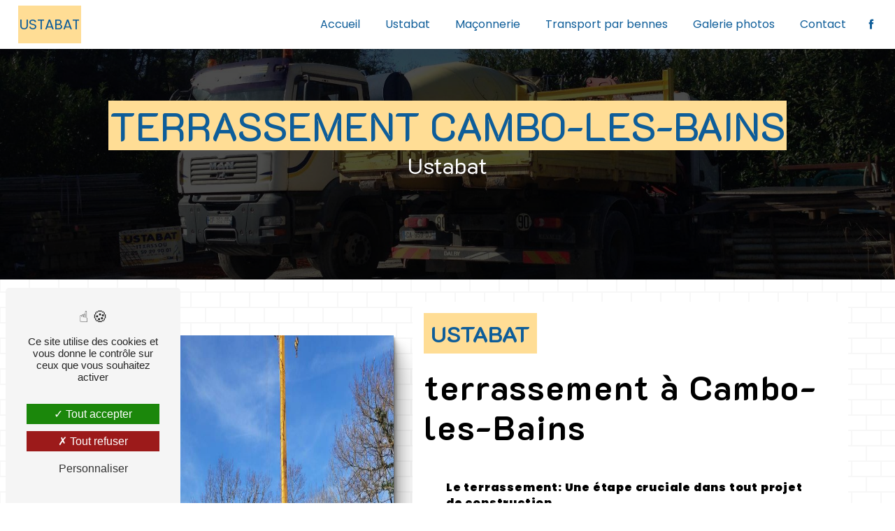

--- FILE ---
content_type: text/html; charset=UTF-8
request_url: https://ustabat.fr/fr/page/terrassement/cambo-les-bains
body_size: 18279
content:
<!DOCTYPE html>
<html lang="fr">
<head>
	<meta charset="UTF-8"/>
	<meta name="viewport" content="width=device-width, initial-scale=1, shrink-to-fit=no">
	<title>terrassement Cambo-les-Bains - Ustabat</title>
	<script type="text/javascript" src="/bundles/tarteaucitron/tarteaucitron_services.js"></script>
<script type="text/javascript" src="/bundles/tarteaucitron/tarteaucitron.js"></script>
<script type="text/javascript"
        id="init_tac"
        data-iconposition="BottomLeft"
        data-bodyposition="bottom"
        data-iconsrc="/bundles/tarteaucitron/logo-cookies.svg"
        data-iconsrcdisplay="false"
        src="/bundles/tarteaucitron/inittarteaucitron.js">
</script>
					<link rel="stylesheet" href="/build/new.270638c9.css"><link href="https://fonts.googleapis.com/css2?family=Poppins:wght@100;400;900&display=swap"
				  rel="stylesheet">
            <link rel="preconnect" href="https://fonts.googleapis.com">
            <link rel="preconnect" href="https://fonts.gstatic.com" crossorigin>
            <link href="https://fonts.googleapis.com/css2?family=K2D:wght@100;200;300;400;500;600;700;800&display=swap" rel="stylesheet">	<link rel="shortcut icon" type="image/png" href="/uploads/media/images/cms/medias/0cacc3d6e8999a1e5186cc284a01ae3f20cba762.png"/><meta name="keywords" content="terrassement Cambo-les-Bains"/>
	<meta name="description" content="    La société Ustabat située près de Cambo-les-Bains vous propose ses services en terrassement. Fort de son expérience, notre équipe dynamique, soudée et serviable est à votre service. Contactez nous au 05 59 29 90 01, nous saurons vous guider.
"/>

	

	<style>
				.primary-color {
			color: #0e5d99;
		}

		.primary-color {
			color: #0e5d99;
		}

		.secondary-bg-color {
			background-color: #FFDD95;
		}

		.secondary-color {
			color: #FFDD95;
		}

		.tertiary-bg-color {
			background-color: #fff;
		}

		.tertiary-color {
			color: #fff;
		}

		.config-font {
			font-family: Poppins, sans-serif;
		}

		@charset "UTF-8";
/*GLOBAL*/
@font-face {
  font-family: Poppins, sans-serif;
  font-style: normal;
  font-weight: 400;
  src: local("sans serif"), local("sans-serif"), local(Poppins);
  font-display: swap;
}
/*THEME*/
body {
  background-color: #ffffff;
  background-image: url("data:image/svg+xml,%3Csvg width='42' height='44' viewBox='0 0 42 44' xmlns='http://www.w3.org/2000/svg'%3E%3Cg id='Page-1' fill='none' fill-rule='evenodd'%3E%3Cg id='brick-wall' fill='%23000000' fill-opacity='0.03'%3E%3Cpath d='M0 0h42v44H0V0zm1 1h40v20H1V1zM0 23h20v20H0V23zm22 0h20v20H22V23z'/%3E%3C/g%3E%3C/g%3E%3C/svg%3E");
  background-attachment: fixed;
  scrollbar-width: thin;
}
li::marker {
  /*content: url()!important;*/
  color: #0e5d99 !important;
}
/*ANIMATIONS*/
@keyframes typing {
  0% {
    width: 0%;
  }
  33% {
    width: 100%;
  }
  100% {
    width: 100%;
  }
}
@keyframes shake {
  0%, 100% {
    transform: rotate(0deg);
    transform-origin: 50% 50%;
  }
  10% {
    transform: rotate(4deg);
  }
  20%, 40%, 60% {
    transform: rotate(-5deg);
  }
  30%, 50%, 70% {
    transform: rotate(5deg);
  }
  80% {
    transform: rotate(-4deg);
  }
  90% {
    transform: rotate(4deg);
  }
}
@keyframes floating {
  0% {
    transform: translate(0, 0px);
  }
  50% {
    transform: translate(0, -15px);
  }
  100% {
    transform: translate(0, 0px);
  }
}
.scrollTop {
  animation: 1s ease-in-out floating infinite;
}
.information-content .item-content .item i {
  animation: 5s shake infinite;
}
.typeText {
  overflow: hidden;
  white-space: nowrap;
  width: 0;
  animation: typing 8s steps(70, end) forwards;
  animation-iteration-count: infinite;
  color: white;
}
/*SCROLLBAR*/
::-webkit-scrollbar {
  width: 6px;
  background: transparent;
}
::-webkit-scrollbar-thumb {
  background: #0e5d99;
  border-radius: 0px !important;
}
::selection {
  background: #0e5d99;
  color: #FFDD95;
}
/*SCROLL*/
.scrollTop {
  background-color: #0e5d99;
  color: white;
  border-radius: 0px !important;
}
.scrollTop:hover {
  background-color: #0e5d99;
  opacity: 0.8;
  color: white;
}
/*TITLES*/
h1, h2, .article-page-content .text-content .content h1, .product-page-content .text-content .content h1, h3, h4, h5, h6 {
  font-family: "K2D", sans-serif;
}
h1 {
  color: #0e5d99 !important;
  margin-left: 0 !important;
  background-color: #FFDD95;
  width: fit-content !important;
  padding: 10px;
  letter-spacing: 0px;
  font-size: clamp(2rem, 8vw, 3.5rem) !important;
  text-transform: uppercase;
  margin-bottom: 15px;
  white-space: break-spaces !important;
}
h2, .article-page-content .text-content .content h1, .product-page-content .text-content .content h1 {
  font-size: clamp(1.6rem, 6vw, 3rem) !important;
  color: black !important;
  letter-spacing: 2px !important;
  text-transform: uppercase;
  margin-bottom: 15px;
}
h2 strong, .article-page-content .text-content .content h1 strong, .product-page-content .text-content .content h1 strong {
  color: #0e5d99;
}
h3 {
  color: #0e5d99;
  letter-spacing: 0px;
  font-weight: 400;
  text-transform: initial !important;
  font-size: clamp(1.4rem, 5vw, 2rem) !important;
}
h4, h5, h6 {
  font-size: clamp(1rem, 4.5vh, 1.2rem) !important;
  color: black !important;
  letter-spacing: 2px !important;
}
p {
  color: black !important;
  line-height: 1.4;
  font-family: Poppins, sans-serif;
}
a {
  color: #0e5d99;
  transition: 0.3s;
}
a:hover, a:focus {
  text-decoration: none;
}
hr {
  background-color: #FFDD95;
  height: 2px;
  width: 20%;
  display: inline-block;
  transition: all 0.3s ease-in-out;
  border-top: none;
  border-radius: 0px !important;
}
/*BUTTONS*/
.btn {
  padding: 1rem 2.25rem;
  border-radius: 0rem !important;
  border: 1px solid #0e5d99;
  color: #fff !important;
  font-size: 1rem;
  font-weight: 700;
  letter-spacing: 0.3rem;
  position: relative;
  background-color: #0e5d99 !important;
  z-index: 1;
}
.btn:after {
  background-color: white !important;
  border-radius: 0px;
}
.btn:hover {
  color: #0e5d99 !important;
}
.cookieinfo .btn-cookie {
  background-color: #181818;
  color: #FFDD95 !important;
}
.cookieinfo .btn-cookie:hover {
  color: #000 !important;
}
.footer-content .seo-content .btn {
  background-color: transparent !important;
}
.footer-content .seo-content .btn:after {
  background-color: transparent !important;
}
.footer-content .seo-content .btn:hover {
  color: white !important;
}
.seo-page .btn-seo {
  color: #fff !important;
}
.seo-page .btn-seo:hover {
  color: #0e5d99 !important;
}
/*TOP-MENU*/
.post .affix-top, .product .affix-top, .services .affix-top, .error .affix-top {
  background-color: white !important;
  box-shadow: 0px 5px 20px #00000012;
}
.post .affix-top .nav-link, .post .affix-top .dropdown-toggle, .product .affix-top .nav-link, .product .affix-top .dropdown-toggle, .services .affix-top .nav-link, .services .affix-top .dropdown-toggle, .error .affix-top .nav-link, .error .affix-top .dropdown-toggle {
  color: #0e5d99;
}
.top-menu li {
  height: 100%;
}
.top-menu .dropdown-top-menu-bar .dropdown-toggle {
  top: 16px;
}
.top-menu .navbar {
  border-bottom-left-radius: 0px !important;
  border-bottom-right-radius: 0px !important;
  width: 100%;
  margin: auto;
}
.top-menu .navbar-brand {
  font-family: Poppins, sans-serif;
  height: 100%;
  text-transform: uppercase;
  background-color: #FFDD95;
  padding: 2px;
  margin-left: 10px;
}
.top-menu .navbar-brand img {
  max-width: clamp(30px, 65%, 200px);
  height: auto;
  max-height: 50px;
  filter: invert(0);
}
.top-menu .navbar-brand p {
  font-family: "K2D", sans-serif;
  margin-left: 5px;
  margin-bottom: 0;
}
.top-menu .active > a:first-child {
  border-radius: 5px;
  background-color: #0e5d99 !important;
  color: white;
}
.top-menu .active:after {
  width: 100%;
}
.top-menu .dropdown-menu li a {
  width: 100%;
}
.top-menu .dropdown-menu li:first-child {
  border-top: 1px solid #0e5d99;
}
.top-menu .affix-top {
  background-color: white;
}
.top-menu .affix-top li a {
  font-family: Poppins, sans-serif;
  color: #0e5d99;
}
.top-menu .affix-top .btn-call-to-action {
  color: #0e5d99;
}
.top-menu .affix-top .btn-call-to-action:hover {
  color: white !important;
}
.top-menu .affix {
  background-color: white;
  box-shadow: 1px 1px 5px grey;
}
.top-menu .affix li a {
  font-family: Poppins, sans-serif;
  color: #0e5d99;
}
.top-menu .affix .btn-call-to-action {
  color: #0e5d99;
}
.top-menu .affix .btn-call-to-action:hover {
  color: white !important;
}
/*LEFT-MENU*/
#sidebar {
  background-color: white;
}
.sidebar .sidebar-header strong {
  color: black;
  font-family: Poppins, sans-serif;
  letter-spacing: 4px;
  font-size: 1.4rem;
}
.sidebar .btn-call-to-action:hover {
  opacity: 1;
}
.sidebar .components li a {
  font-family: Poppins, sans-serif;
}
.sidebar .components li .dropdown-toggle {
  color: #0e5d99 !important;
}
.sidebar .components li .nav-link:hover {
  color: #0e5d99;
  padding-left: 25px;
}
.sidebar .active a:first-child {
  color: #0e5d99;
}
.sidebar .social-network ul:before {
  background-color: #0e5d99;
}
.sidebar .social-network ul li a {
  background-color: #0e5d99;
  color: white;
}
.hamburger.is-open .hamb-top, .hamburger.is-open .hamb-middle, .hamburger.is-open .hamb-bottom, .hamburger.is-closed .hamb-top, .hamburger.is-closed .hamb-middle, .hamburger.is-closed .hamb-bottom {
  background: #0e5d99;
}
/*VIDEO-PRESENTATION*/
.video-container .opacity-video {
  background-color: black;
  opacity: 0.6;
}
.video-container .background-pattern {
  background-size: cover !important;
  background-image: url(/uploads/media/images/cms/medias/thumb_/cms/medias/65a94512ca60a_images_large.png) !important;
}
.video-container .text-content {
  top: -50px;
}
.video-container .text-content .container {
  width: 60%;
  margin-left: 50px;
}
.video-container .text-content h2, .video-container .text-content .article-page-content .text-content .content h1, .article-page-content .text-content .content .video-container .text-content h1, .video-container .text-content .product-page-content .text-content .content h1, .product-page-content .text-content .content .video-container .text-content h1 {
  text-transform: initial;
  color: #0e5d99 !important;
  text-shadow: 1px 1px white;
}
.video-container .text-content img {
  width: clamp(100px, 80%, 300px) !important;
  height: auto;
  max-height: 400px !important;
  margin-bottom: 5px;
  filter: invert(0);
}
.video-container .text-content h3, .video-container .text-content p {
  color: white !important;
}
.video-container .text-content hr {
  display: block;
  background-color: #0e5d99;
  width: 50%;
  margin-left: 0;
}
.video-container .text-content .btn-video-call-to-action {
  color: white;
  backdrop-filter: none !important;
}
.video-container .text-content .btn-video-call-to-action:after {
  background-color: #0e5d99;
}
.video-container .text-content .btn-video-call-to-action:hover {
  opacity: 1;
}
.video-container .text-content .btn-video-call-to-action:hover i {
  background-color: #0e5d99;
  color: white;
}
.video-container .logo-content, .video-container .btn-content {
  justify-content: flex-start !important;
}
.video-container .icofont-rounded-down {
  color: #0e5d99;
}
/*SLIDER*/
.slider-content .carousel-fade {
  height: 98vh;
}
.slider-content .home-slider-text {
  padding: 50px 10px;
  width: 45%;
  right: 0;
}
.slider-content .home-slider-text .content .logo-content img {
  filter: invert(0);
}
.slider-content .home-slider-text .content h1, .slider-content .home-slider-text .content h3 {
  color: black !important;
  white-space: break-spaces !important;
}
.slider-content .home-slider-text .content h2, .slider-content .home-slider-text .content .article-page-content .text-content .content h1, .article-page-content .text-content .content .slider-content .home-slider-text .content h1, .slider-content .home-slider-text .content .product-page-content .text-content .content h1, .product-page-content .text-content .content .slider-content .home-slider-text .content h1 {
  text-transform: initial;
}
.slider-content .home-slider-text .content hr {
  width: 50%;
  background-color: #0e5d99;
}
.slider-content .home-slider-text .content img {
  width: clamp(100px, 30%, 200px) !important;
  height: auto;
  max-height: 400px !important;
  margin-bottom: 15px;
}
.slider-content .home-slider-text .content .btn-slider-content .btn-slider {
  margin-right: 20px;
}
.slider-content .line-slider-content {
  z-index: 2;
}
.slider-content .line-slider-content .line, .slider-content .line-slider-content .line2, .slider-content .line-slider-content .line3, .slider-content .line-slider-content .line4 {
  background: white;
}
.slider-content .carousel-indicators .active {
  background-color: #FFDD95;
}
.slider-content .carousel-inner {
  width: 55%;
}
.slider-content .background-pattern {
  opacity: 0.2;
}
.slider-content .background-opacity-slider {
  background-color: #000;
  opacity: 0;
  z-index: 1;
}
.slider-content .arrow-down-content {
  z-index: 1;
  color: #0e5d99 !important;
}
/*BANNER*/
.banner-content {
  justify-content: flex-start !important;
  margin-top: 0;
}
.banner-content .background-pattern {
  background-size: cover !important;
  background-image: url(/uploads/media/images/cms/medias/thumb_/cms/medias/65a94512ca60a_images_large.png) !important;
}
.banner-content .opacity-banner {
  background-color: black;
  opacity: 0.6;
}
.banner-content .text-content {
  width: 45%;
}
.banner-content .text-content h2, .banner-content .text-content .article-page-content .text-content .content h1, .article-page-content .text-content .content .banner-content .text-content h1, .banner-content .text-content .product-page-content .text-content .content h1, .product-page-content .text-content .content .banner-content .text-content h1 {
  text-transform: initial;
}
.banner-content h1, .banner-content h2, .banner-content .article-page-content .text-content .content h1, .article-page-content .text-content .content .banner-content h1, .banner-content .product-page-content .text-content .content h1, .product-page-content .text-content .content .banner-content h1, .banner-content h3 {
  padding: 2px;
  margin-bottom: 0px;
}
.banner-content .content-btn {
  justify-content: flex-start;
}
.banner-content .logo-content img {
  width: clamp(100px, 80%, 150px) !important;
}
/*BANNER-VIDEO*/
.banner-video-content .opacity-banner {
  opacity: 0.1;
  background-color: #000;
}
.banner-video-content h2, .banner-video-content .article-page-content .text-content .content h1, .article-page-content .text-content .content .banner-video-content h1, .banner-video-content .product-page-content .text-content .content h1, .product-page-content .text-content .content .banner-video-content h1, .banner-video-content p {
  color: white;
}
/*TEXT-BLOC-CONTENT*/
.text-bloc-content h2, .text-bloc-content .article-page-content .text-content .content h1, .article-page-content .text-content .content .text-bloc-content h1, .text-bloc-content .product-page-content .text-content .content h1, .product-page-content .text-content .content .text-bloc-content h1 {
  margin-bottom: 10px;
}
.fix {
  position: fixed;
  bottom: 10px;
  left: 15px;
  z-index: 999;
  padding: 5px;
}
/*TWO-COLUMNS*/
.two-columns-content {
  padding: 2em;
}
.two-columns-content .row-eq-height {
  justify-content: center;
}
.two-columns-content .text-content {
  flex: 0 0 50%;
  max-width: 50%;
  margin-left: 245px;
}
.two-columns-content .text-content .bloc-texte {
  background-color: transparent;
}
.two-columns-content .text-content .bloc-texte .position-text {
  background-color: white;
  box-shadow: 3px 8px 30px -1px rgba(0, 0, 0, 0.6);
  -webkit-box-shadow: 3px 8px 30px -1px rgba(0, 0, 0, 0.6);
  padding: 2em;
}
.two-columns-content .img-content {
  flex: 0 0 50%;
  max-width: 50%;
  transition: 0.5s all;
  padding: 3em;
  margin-left: -345px;
}
.two-columns-content .img-content a {
  width: 85% !important;
}
.two-columns-content .img-content img {
  border-radius: 0px !important;
}
.two-columns-content h2, .two-columns-content .article-page-content .text-content .content h1, .article-page-content .text-content .content .two-columns-content h1, .two-columns-content .product-page-content .text-content .content h1, .product-page-content .text-content .content .two-columns-content h1, .two-columns-content h3, .two-columns-content strong {
  transition: 0.5s all;
}
.two-columns-content h2, .two-columns-content .article-page-content .text-content .content h1, .article-page-content .text-content .content .two-columns-content h1, .two-columns-content .product-page-content .text-content .content h1, .product-page-content .text-content .content .two-columns-content h1 {
  text-transform: initial;
}
.two-columns-content h3 {
  color: #0e5d99;
  background-color: #FFDD95;
  width: fit-content;
  padding: 10px;
  margin-bottom: 20px;
  text-transform: uppercase !important;
  font-weight: bold;
}
.two-columns-content:hover hr {
  width: 100%;
  transition: all 1.3s ease-in-out;
}
.two-columns-content:hover strong {
  color: #0e5d99;
}
.display-media-left {
  background-color: transparent;
}
.display-media-left .text-content {
  margin-left: -345px;
}
.display-media-left .img-content {
  margin-left: 215px;
}
/*TWO-COLUMNS-SLIDER*/
.two-columns-slider-content .text-content .bloc-left {
  background-color: white;
  -webkit-box-shadow: 10px 10px 29px -23px black;
  -moz-box-shadow: 10px 10px 29px -23px black;
  box-shadow: 10px 10px 29px -23px black;
}
.two-columns-slider-content .text-content .bloc-right {
  background-color: white;
  -webkit-box-shadow: -10px 10px 29px -23px black;
  -moz-box-shadow: -10px 10px 29px -23px black;
  box-shadow: -10px 10px 29px -23px black;
}
.two-columns-slider-content .carousel-caption span {
  color: white;
  font-family: Poppins, sans-serif;
  font-style: italic;
  letter-spacing: 2px;
}
.two-columns-slider-content .carousel-indicators .active {
  background-color: #0e5d99;
}
/*TWO COLUMNS PRESENTATION*/
.two-columns-presentation-content {
  margin: 64px;
}
.two-columns-presentation-content .bloc-left h3 {
  color: #FFDD95;
  letter-spacing: 6px;
}
.two-columns-presentation-content .bloc-left h1, .two-columns-presentation-content .bloc-left h2, .two-columns-presentation-content .bloc-left .article-page-content .text-content .content h1, .article-page-content .text-content .content .two-columns-presentation-content .bloc-left h1, .two-columns-presentation-content .bloc-left .product-page-content .text-content .content h1, .product-page-content .text-content .content .two-columns-presentation-content .bloc-left h1, .two-columns-presentation-content .bloc-left h3, .two-columns-presentation-content .bloc-left p, .two-columns-presentation-content .bloc-left span, .two-columns-presentation-content .bloc-left .btn {
  color: black;
}
.two-columns-presentation-content .bloc-left .btn:hover {
  color: white;
}
.two-columns-presentation-content .bloc-left .typewrite-content p {
  background-color: #FFDD95;
}
.two-columns-presentation-content .bloc-left .typewrite-content p span {
  color: white;
}
.two-columns-presentation-content .bloc-left .opacity-left {
  background-color: #0e5d99;
}
.two-columns-presentation-content .bloc-right h1, .two-columns-presentation-content .bloc-right h2, .two-columns-presentation-content .bloc-right .article-page-content .text-content .content h1, .article-page-content .text-content .content .two-columns-presentation-content .bloc-right h1, .two-columns-presentation-content .bloc-right .product-page-content .text-content .content h1, .product-page-content .text-content .content .two-columns-presentation-content .bloc-right h1, .two-columns-presentation-content .bloc-right h3, .two-columns-presentation-content .bloc-right p, .two-columns-presentation-content .bloc-right span, .two-columns-presentation-content .bloc-right .btn {
  color: white;
}
.two-columns-presentation-content .bloc-right h3 {
  letter-spacing: 6px;
}
.two-columns-presentation-content .bloc-right .typewrite-content p {
  background-color: white;
}
.two-columns-presentation-content .bloc-right .typewrite-content p span {
  color: black;
}
.two-columns-presentation-content .bloc-right .opacity-right {
  background-color: #FFDD95;
}
.two-columns-presentation-content .typewrite {
  font-family: Poppins, sans-serif;
}
/*THREE-COLUMNS-TEXTES*/
.three-columns-text-content {
  background-color: rgba(14, 93, 153, 0.2);
}
.three-columns-text-content .text-content {
  align-self: center;
}
.three-columns-text-content .text-content .btn-content {
  justify-content: center;
}
.three-columns-text-content .text-content .btn-content .btn {
  width: fit-content !important;
}
/*THREE-COLUMNS-2-CONTENT*/
.three-columns-2-content {
  width: 75%;
  margin: auto;
}
.three-columns-2-content:hover .text-content strong {
  color: #0e5d99;
}
.three-columns-2-content .row {
  justify-content: flex-end;
}
.three-columns-2-content .row .image-content {
  flex: 0 0 60%;
  max-width: 60%;
  padding: 0px;
}
.three-columns-2-content .row .image-content img {
  box-shadow: none !important;
  border-radius: 0 !important;
}
.three-columns-2-content .row .text-content {
  padding: 32px;
}
.three-columns-2-content .row .text-content strong {
  transition: 0.5s all;
}
.three-columns-2-content .row .text-content h2, .three-columns-2-content .row .text-content .article-page-content .text-content .content h1, .article-page-content .text-content .content .three-columns-2-content .row .text-content h1, .three-columns-2-content .row .text-content .product-page-content .text-content .content h1, .product-page-content .text-content .content .three-columns-2-content .row .text-content h1, .three-columns-2-content .row .text-content h3 {
  color: white !important;
}
.three-columns-2-content .row .text-content:first-child {
  flex: 0 0 40%;
  max-width: 100%;
  background-color: #0e5d99;
  height: fit-content;
  top: 100px;
  border-top-left-radius: 0px !important;
  border-bottom-left-radius: 0px !important;
}
.three-columns-2-content .row .text-content:last-child {
  flex: 0 0 60%;
  max-width: 100%;
  padding: 50px;
  border-bottom-left-radius: 0px !important;
  border-left: 2px solid #0e5d99;
  border-bottom: 2px solid #0e5d99;
}
.alternate.three-columns-2-content .row {
  justify-content: flex-start;
}
.alternate.three-columns-2-content .row .text-content:first-child {
  order: 2;
  border-radius: 0 !important;
  border-top-right-radius: 0px !important;
  border-bottom-right-radius: 0px !important;
}
.alternate.three-columns-2-content .row .image-content {
  order: 1;
}
.alternate.three-columns-2-content .row .image-content img {
  border-radius: 0 !important;
}
.alternate.three-columns-2-content .row .text-content:last-child {
  order: 3;
  border-radius: 0 !important;
  background-color: transparent;
  border-bottom-right-radius: 0px !important;
  border-right: 2px solid #0e5d99;
  border-left: 0;
}
/*IMAGE-FULL-WITH*/
.image-full-width-text-content .text-content {
  background-color: rgba(0, 0, 0, 0.6);
}
.image-full-width-text-content .text-content h2, .image-full-width-text-content .text-content .article-page-content .text-content .content h1, .article-page-content .text-content .content .image-full-width-text-content .text-content h1, .image-full-width-text-content .text-content .product-page-content .text-content .content h1, .product-page-content .text-content .content .image-full-width-text-content .text-content h1, .image-full-width-text-content .text-content h3, .image-full-width-text-content .text-content p {
  color: white !important;
}
.image-full-width-text-content .text-content h3 {
  margin-bottom: 10px;
}
.image-full-width-text-content .text-content p {
  font-weight: 400;
}
.image-full-width-text-content .text-content a {
  font-weight: bold;
}
/*COLLAPSE*/
.title-content h2.titreCollapse {
  text-align: center;
  margin-top: 20px;
  margin-bottom: 0px;
}
.collapse-container {
  width: 70%;
  margin: 20px auto;
}
.collapse-container .card {
  border-radius: 0px !important;
  border: 1px solid black;
  transition: 0.5s all;
  box-shadow: 1px 1px 5px grey;
}
.collapse-container .card .card-header {
  background-color: transparent;
  border-radius: 0px !important;
  box-shadow: none;
}
.collapse-container .card .card-header .btn-collapse {
  color: #0e5d99 !important;
  text-align: left;
  font-size: clamp(0.2rem, 4vw, 1.2rem) !important;
  border: none !important;
}
.collapse-container .card .card-body p {
  color: black !important;
}
.collapse-container .card:hover {
  border: 1px solid #0e5d99;
}
.collapse-container .icofont-container {
  background-color: #0e5d99;
  margin-left: 15px;
}
/*ACTIVITY*/
.activity-content .activity-template-1 .btn-content a {
  font-family: Poppins, sans-serif;
  background-color: #0e5d99;
  color: white;
}
.activity-content .activity-template-1 .btn-content a:hover {
  background-color: white;
  color: #0e5d99;
  border: 1px solid #0e5d99;
}
.activity-content .activity-template-2 .btn-activity-type-2 {
  background-color: rgba(14, 93, 153, 0.8);
}
.activity-content .activity-template-3 {
  color: white;
}
.activity-content .activity-template-3 .ul-content .titre {
  top: 55%;
  width: 100%;
  text-align: end;
}
.activity-content .activity-template-3 h3 {
  background: transparent;
  color: white;
}
.activity-content .activity-template-3 h3:first-letter {
  font-size: 1.5em;
}
.activity-content .activity-template-4 .card-slider .slick-next:hover {
  border-color: #0e5d99;
  box-shadow: 0.5vmin -0.5vmin 0 #000000;
}
.activity-content .activity-template-4 .card-slider .slick-prev:hover {
  border-color: #0e5d99;
  box-shadow: 0.5vmin -0.5vmin 0 #000000;
}
.activity-content .activity-template-4 .card-slider .slick-dots .slick-active button:before {
  color: #0e5d99;
}
.activity-content {
  background-color: #FFDD95;
}
.activity-content .title-content h2, .activity-content .title-content .article-page-content .text-content .content h1, .article-page-content .text-content .content .activity-content .title-content h1, .activity-content .title-content .product-page-content .text-content .content h1, .product-page-content .text-content .content .activity-content .title-content h1 {
  color: white;
}
.activity-content .bloc-content:hover {
  opacity: 1;
  padding-top: 0%;
}
.activity-content .bloc-content:hover .btn-content a {
  padding: 33.5% 10px;
  width: 100%;
  height: auto;
  background-color: black;
  transition: all 0.3s ease;
  opacity: 0.7;
  color: white;
}
.activity-content .bloc-content .btn-content {
  height: 100%;
  top: -100%;
}
.activity-content .bloc-content .btn-content a {
  font-family: "Poppins", sans-serif;
  font-weight: 500;
  display: block;
  padding: 7px;
  background-color: black;
  color: #fff;
  position: absolute;
  bottom: 0;
  width: 100%;
  height: auto;
  font-size: 1.1em;
  letter-spacing: 1px;
  transition: all 0.3s ease;
  text-transform: uppercase;
}
.activity-content .bloc-content .btn-content a:hover {
  margin-left: 0;
}
.activity-content .bloc-content .btn-content .position-btn {
  bottom: 0;
  top: -56px;
  width: 100%;
  transition: all 0.3s ease;
}
.activity-content .bloc-content .btn-content .position-btn .icofont-arrow-right {
  display: none;
}
.activity-content .bloc-content .img-content img {
  height: 100%;
  width: 100%;
  object-fit: cover;
}
/*ITEMS*/
.items-content {
  background-color: white;
  box-shadow: 1px 1px 5px grey;
  margin: -100px auto 30px;
  padding: 0;
  position: relative;
  border-radius: 0px !important;
  z-index: 5;
  width: fit-content;
}
.items-content .item {
  padding: 10px;
  transition: all 0.3s !important;
  box-shadow: none;
  border-radius: 0px !important;
  min-width: 350px;
  flex: 0 0 25%;
  max-width: 25%;
}
.items-content .item:hover {
  background-color: black;
  transform: scale(1.15);
  box-shadow: 1px 1px 5px grey;
}
.items-content .item:hover img, .items-content .item:hover h3, .items-content .item:hover p, .items-content .item:hover h2, .items-content .item:hover .article-page-content .text-content .content h1, .article-page-content .text-content .content .items-content .item:hover h1, .items-content .item:hover .product-page-content .text-content .content h1, .product-page-content .text-content .content .items-content .item:hover h1, .items-content .item:hover a, .items-content .item:hover li {
  filter: invert(1);
}
.items-content .item .text {
  margin-top: 20px;
}
.items-content h2, .items-content .article-page-content .text-content .content h1, .article-page-content .text-content .content .items-content h1, .items-content .product-page-content .text-content .content h1, .product-page-content .text-content .content .items-content h1, .items-content h3, .items-content p, .items-content a, .items-content li {
  color: black !important;
  transition: all 0.3s;
}
/*GALLERY*/
.gallery-type-4::-webkit-scrollbar-thumb {
  background: #0e5d99;
}
.gallery-content hr {
  display: block;
  width: 80%;
}
.gallery-content strong {
  color: #0e5d99;
}
.grid figure p {
  color: black;
  font-weight: bold;
  font-size: 20px;
}
/*AFTER/BEFORE*/
.after-before-content h1, .after-before-content h2, .after-before-content .article-page-content .text-content .content h1, .article-page-content .text-content .content .after-before-content h1, .after-before-content .product-page-content .text-content .content h1, .product-page-content .text-content .content .after-before-content h1, .after-before-content h3, .after-before-content h4 {
  font-family: Poppins, sans-serif;
  color: #0e5d99;
}
/*FILTRE DE RECHERCHE*/
.ui-menu-item {
  border-bottom-left-radius: 5px;
  border-bottom-right-radius: 5px;
}
.ui-menu-item .ui-state-active {
  background-color: #ced4da2b !important;
  border: 1px solid #ced4da !important;
  color: #2b2b2b !important;
}
/*LIEN MODULE*/
.link-id-content {
  background-color: #0e5d99;
}
.link-id-content .btn {
  text-align: center !important;
}
.link-id-content .btn:hover {
  opacity: 1 !important;
}
/*FILTRE*/
.filters-content {
  background-color: white !important;
  box-shadow: 1px 1px 5px grey;
  border-radius: 0 !important;
}
.filters-content .form-content .col-xl-5 {
  flex: 0 0 50%;
  max-width: 50%;
}
.filters-content .form-content .col-xl-5 .input-group .input-group-prepend {
  border: 1px solid grey;
  padding: 0px 0px;
  margin: 0px 10px;
}
.filters-content .form-content .col-xl-5 .input-group .input-group-prepend .input-group-text, .filters-content .form-content .col-xl-5 .input-group .input-group-prepend .form-control {
  background-color: transparent;
  border-radius: 0;
}
.filters-content .form-content .col-xl-2 {
  flex: 0 0 100%;
  max-width: 100%;
}
.filters-content .form-content .col-xl-2 .btn {
  width: 15%;
  margin-top: 15px;
}
/*ARTICLES & PRODUITS*/
.articles-list-content .row, .products-list-content .row {
  justify-content: space-evenly;
}
.articles-list-content .row .item, .products-list-content .row .item {
  flex: 0 0 24.5%;
  max-width: 24.5%;
  background-color: #eee;
  border-radius: 0px !important;
  box-shadow: 1px 1px 5px grey;
}
.articles-list-content .row .item .image-content, .products-list-content .row .item .image-content {
  border-top-right-radius: 0px !important;
  border-top-left-radius: 0px !important;
  border: none;
}
.articles-list-content .row .item .text-content, .products-list-content .row .item .text-content {
  padding: 0;
}
.articles-list-content .row .item .text-content .title-content h4, .products-list-content .row .item .text-content .title-content h4 {
  color: black !important;
}
.articles-list-content .row .item .text-content .category, .products-list-content .row .item .text-content .category {
  padding: 0px;
}
.articles-list-content .row .item .text-content .category .item-category, .products-list-content .row .item .text-content .category .item-category {
  text-align: center;
  margin: 0px 0px;
  width: 100%;
  font-family: Poppins, sans-serif;
  color: white;
  background-color: #0e5d99;
}
.articles-list-content .row .item .text-content .price .badge, .products-list-content .row .item .text-content .price .badge {
  font-size: 1.4rem;
}
.articles-list-content .row .item .hover-item, .products-list-content .row .item .hover-item {
  border-bottom-right-radius: 0px !important;
  border-bottom-left-radius: 0px !important;
  bottom: 0px;
  left: 0px;
  right: 0px;
}
.articles-list-content .row .item .hover-item .btn, .products-list-content .row .item .hover-item .btn {
  background-color: #0e5d99;
  color: white;
  border: none;
}
.articles-list-content .row .not-found-content p, .products-list-content .row .not-found-content p {
  font-family: Poppins, sans-serif;
}
.articles-list-content .navigation .pagination .active .page-link, .products-list-content .navigation .pagination .active .page-link {
  background-color: #0e5d99;
  border-color: #0e5d99;
}
.articles-list-content .navigation .pagination .page-item:first-child .page-link, .products-list-content .navigation .pagination .page-item:first-child .page-link {
  border-bottom-left-radius: 0px !important;
  border-top-left-radius: 0px !important;
}
.articles-list-content .navigation .pagination .page-item:last-child .page-link, .products-list-content .navigation .pagination .page-item:last-child .page-link {
  border-bottom-right-radius: 0px !important;
  border-top-right-radius: 0px !important;
}
/*ARTICLES-PAGES & PRODUITS-PAGES*/
.article-page-content .category-article-page, .article-page-content .category-product-page, .product-page-content .category-article-page, .product-page-content .category-product-page {
  font-family: Poppins, sans-serif;
  color: white;
  background-color: #0e5d99;
}
.article-page-content .text-content .content, .product-page-content .text-content .content {
  border-radius: 0px !important;
  background-color: #f5f5f5 !important;
}
.article-page-content .text-content .content .badge-price, .article-page-content .text-content .content p, .article-page-content .text-content .content li, .article-page-content .text-content .content a, .article-page-content .text-content .content h2, .article-page-content .text-content .content h1, .article-page-content .text-content .content .product-page-content .text-content .content h1, .product-page-content .text-content .content .article-page-content .text-content .content h1, .article-page-content .text-content .content h3, .product-page-content .text-content .content .badge-price, .product-page-content .text-content .content p, .product-page-content .text-content .content li, .product-page-content .text-content .content a, .product-page-content .text-content .content h2, .product-page-content .text-content .content h1, .product-page-content .text-content .content h3 {
  color: black !important;
}
/*DOCUMENT*/
.document-content .background-pattern {
  background-color: #0e5d99;
}
.document-content .title-content strong {
  font-family: Poppins, sans-serif;
}
/*PARTNERS*/
.partners-content .owl-prev, .partners-content .owl-next {
  background-color: #0e5d99 !important;
  color: white;
}
.partners-content p {
  font-family: Poppins, sans-serif;
}
/*INFORMATIONS*/
.information-content {
  background-color: #0e5d99;
}
.information-content:hover .map-content iframe {
  transform: scale(1);
  filter: grayscale(0) !important;
  transition: 0.2s ease-in;
}
.information-content .map-content iframe {
  filter: grayscale(1);
  transform: scale(0.9);
  transition: 0.2s ease-in;
}
.information-content .item-content {
  justify-content: space-evenly;
}
.information-content .item-content .item i {
  opacity: 1 !important;
}
.information-content .item-content .item strong {
  font-family: "K2D", sans-serif;
  text-transform: uppercase;
}
.information-content .item-content .item p, .information-content .item-content .item strong, .information-content .item-content .item a, .information-content .item-content .item i {
  color: white !important;
}
/*HORAIRES*/
.schedule-content {
  padding: 20px 0px;
  text-align: center;
}
.schedule-content .container {
  max-width: 100%;
  padding: 0;
}
.schedule-content .container .schedule-days-content {
  display: flex;
  justify-content: space-evenly;
}
.schedule-content .container .schedule-days-content .schedule-content-items {
  flex: 12%;
  max-width: 12%;
  padding: 10px;
  transition: 0.5s all;
  background: rgba(14, 93, 153, 0.4);
  border-radius: 0px !important;
}
.schedule-content .container .schedule-days-content .schedule-content-items:hover {
  transform: scale(1.08);
  background-color: #0e5d99;
}
.schedule-content .container .schedule-days-content .schedule-content-items:hover .schedule-content-items-label, .schedule-content .container .schedule-days-content .schedule-content-items:hover .schedule-content-item-label-day, .schedule-content .container .schedule-days-content .schedule-content-items:hover .schedule-content-item-opening-time, .schedule-content .container .schedule-days-content .schedule-content-items:hover .schedule-content-item-closing-time {
  color: white !important;
}
.schedule-content .container .schedule-days-content .schedule-content-items .schedule-content-item-opening-time {
  display: none;
}
.schedule-content .container .schedule-days-content .schedule-content-items .schedule-content-items-label, .schedule-content .container .schedule-days-content .schedule-content-items .schedule-content-item-label-day, .schedule-content .container .schedule-days-content .schedule-content-items .schedule-content-item-opening-time, .schedule-content .container .schedule-days-content .schedule-content-items .schedule-content-item-closing-time {
  flex: 100%;
  max-width: 100%;
  color: black !important;
  transition: 0.5s all;
}
.schedule-content .container .schedule-days-content .schedule-content-items-active {
  transform: scale(1.15) !important;
  background-color: #0e5d99;
  transition: 0.5s all;
}
.schedule-content .container .schedule-days-content .schedule-content-items-active .schedule-content-items-label, .schedule-content .container .schedule-days-content .schedule-content-items-active .schedule-content-item-label-day, .schedule-content .container .schedule-days-content .schedule-content-items-active .schedule-content-item-opening-time, .schedule-content .container .schedule-days-content .schedule-content-items-active .schedule-content-item-closing-time {
  color: white !important;
}
/*GUEST-BOOK*/
.guest-book-content .container {
  padding: 32px 0;
  max-width: 100%;
  text-align: center;
}
.guest-book-content .slick-slide .item {
  opacity: 0;
  background-color: #f9f9f9;
}
.guest-book-content .slick-active .item {
  opacity: 0.5;
}
.guest-book-content .slick-current .item {
  opacity: 1;
}
.guest-book-content .item {
  display: flex !important;
  flex-direction: column;
  justify-content: center;
  align-items: center;
  margin-top: 0;
  width: fit-content !important;
  margin: auto;
}
.guest-book-content .item .avatar {
  display: none;
  margin-bottom: 15px;
  background-color: #0e5d99;
  color: black !important;
}
.guest-book-content .item .text-content {
  padding: 0;
}
.guest-book-content .item .text-content .background-text {
  text-align: left;
}
.guest-book-content .item .text-content .background-text:before {
  content: "";
  font-family: Icofont;
  font-size: 5rem;
  color: #0e5d99;
  opacity: 0.2;
  position: absolute;
  top: 0;
}
.guest-book-content .item .text-content .background-text:after {
  content: "";
  font-family: Icofont;
  font-size: 5rem;
  color: #0e5d99;
  opacity: 0.2;
  position: absolute;
  bottom: 0;
  right: 0;
}
.guest-book-content .item .text-content .background-text .name {
  font-size: 2rem;
  text-align: right;
  margin: 15px 0;
}
.chosen-container .highlighted {
  background-color: #0e5d99;
}
/*FORM-GUEST-BOOK*/
.form-guest-book-content h4 {
  color: #0e5d99;
}
.form-guest-book-content .btn-guest-book-form:hover:before {
  background-color: #0e5d99;
}
.form-guest-book-content .form-control:focus {
  border-color: #0e5d99;
  box-shadow: 0 0 0 4px rgba(246, 224, 176, 0.35);
}
.form-guest-book-content .sending-message i {
  color: #0e5d99;
}
/*FORM-CONTACT*/
.form-contact-content {
  padding: 25px 50px;
  background-color: transparent;
  width: 100%;
  margin: 25px auto;
  border-radius: 0px !important;
  display: flex;
  align-items: center;
  justify-content: center;
}
.form-contact-content h2, .form-contact-content .article-page-content .text-content .content h1, .article-page-content .text-content .content .form-contact-content h1, .form-contact-content .product-page-content .text-content .content h1, .product-page-content .text-content .content .form-contact-content h1 {
  margin-top: 20px !important;
  margin-bottom: 20px !important;
}
.form-contact-content h2, .form-contact-content .article-page-content .text-content .content h1, .article-page-content .text-content .content .form-contact-content h1, .form-contact-content .product-page-content .text-content .content h1, .product-page-content .text-content .content .form-contact-content h1, .form-contact-content label, .form-contact-content .recaptcha-text, .form-contact-content .legal-form {
  backdrop-filter: blur(10px);
  margin: auto;
  width: fit-content;
  color: black !important;
}
.form-contact-content img {
  width: clamp(100px, 80%, 400px) !important;
  filter: invert(0);
}
.form-contact-content .text {
  width: 50%;
}
.form-contact-content .text .infos {
  display: flex;
  justify-content: space-evenly;
}
.form-contact-content .text .infos i {
  font-size: 4em;
}
.form-contact-content .form-control {
  color: black !important;
  background-color: transparent;
  border: none;
  border-bottom: 2px solid #0e5d99;
  border-radius: 0px !important;
}
.form-contact-content .form-control::placeholder {
  color: black !important;
}
.form-contact-content .form-control:focus {
  border-color: #0e5d99;
  box-shadow: 0 0 0 4px rgba(14, 93, 153, 0.35);
}
.form-contact-content .sending-message i {
  color: #0e5d99;
}
/*FOOTER*/
.footer-content {
  background-color: #0e5d99;
  color: white;
}
.footer-content .btn-seo {
  font-family: Poppins, sans-serif;
}
.footer-content a, .footer-content p {
  color: white !important;
}
/*SEO-PAGE*/
.seo-page h3 {
  letter-spacing: 0;
}
.seo-page .banner-content {
  align-items: center !important;
}
.seo-page .banner-content .container .text-banner-content {
  z-index: 1;
}
.seo-page .banner-content .container .text-banner-content h1, .seo-page .banner-content .container .text-banner-content h3 {
  text-align: center;
  color: white;
}
.seo-page .banner-content .opacity-banner {
  display: block;
  opacity: 1;
  background-color: rgba(0, 0, 0, 0.7) !important;
  background: none;
}
.seo-page .two-columns-content .img-content {
  margin-left: 0;
}
.seo-page .two-columns-content .text-content {
  margin-left: -100px;
  background-color: white;
}
.seo-page .two-columns-content .text-content .position-text {
  box-shadow: none !important;
}
.seo-page .form-title-page {
  font-family: Poppins;
  color: black !important;
  text-align: center;
}
.seo-page .sending-message i {
  color: #0e5d99;
}
.page-mentions-legales .legal-notice-content a {
  color: black !important;
}
/*ERROR-PAGE*/
.col-xl-6.col-lg-12.error_txt_content {
  text-align: -webkit-center;
}
.error-content {
  --blob-color-1: #FFDD95;
  --blob-color-2: #0e5d99;
  --blob-color-3: #FFDD95;
}
.error-content h1, .error-content h2, .error-content .article-page-content .text-content .content h1, .article-page-content .text-content .content .error-content h1, .error-content .product-page-content .text-content .content h1, .product-page-content .text-content .content .error-content h1, .error-content h3, .error-content h4, .error-content h5, .error-content h6, .error-content p, .error-content strong {
  color: #0e5d99;
}
.error-content h1:before {
  content: ":(";
  display: block;
}
.error-content .social-network ul {
  justify-content: center;
}
.error-content .btn-error {
  border: 1px solid #0e5d99;
  background-color: #0e5d99;
  color: white;
  transition: all 0.3s;
}
/*TARTE AU CITRON*/
/*RESPONSIVE*/
/*Responsif tablette*/
@media (min-width: 992px) and (max-width: 1025px) {
  .form-contact-content {
    flex-direction: column;
    align-items: center;
  }
  .form-contact-content .text {
    position: initial;
  }
}
@media (min-width: 992px) and (max-width: 1099px) {
  .two-columns-content .text-content {
    margin-left: 50px;
  }
  .two-columns-content .text-content .bloc-texte {
    padding: 1em;
  }
  .two-columns-content .img-content {
    margin-left: -50px;
  }
  .display-media-left .text-content {
    margin-left: -85px;
  }
  .display-media-left .img-content {
    margin-left: 30px;
  }
}
/*Responsif tablette + petit pc portable*/
@media (min-width: 992px) and (max-width: 1100px) {
  .video-container .arrow-down-content {
    display: none;
  }
  .items-content .item {
    min-width: 200px;
  }
  .information-content .item-content .item {
    display: block;
  }
}
/*Responsif correction CMS*/
@media (min-width: 992px) and (max-width: 1200px) {
  .top-menu .dropdown-top-menu-bar {
    top: 8px;
  }
  .top-menu .dropdown-top-menu-bar .dropdown-toggle {
    top: 7px;
  }
  .articles-list-content .row .item, .products-list-content .row .item {
    flex: 0 0 45%;
    max-width: 45%;
  }
  .seo-page .two-columns-content .text-content {
    margin-left: 0px;
    padding-left: 20px;
  }
  .seo-page .two-columns-content .img-content {
    margin-left: 0px;
  }
  .seo-page .two-columns-content .btn-seo {
    width: fit-content !important;
  }
}
/*Responsif petit pc portable*/
@media (min-width: 1025px) and (max-width: 1100px) {
  .video-container .container {
    margin-top: 90px;
  }
  .video-container .container h1 {
    margin: 0px auto 5px;
  }
  .video-container .container .btn-content {
    margin-top: 0;
  }
  .slider-content .home-slider-text .container {
    margin-top: 65px;
  }
  .slider-content .home-slider-text .container img {
    display: none;
  }
  .slider-content .home-slider-text .container .btn-slider-content .btn-slider {
    margin-right: 10px;
  }
  .items-content {
    margin: -40px 50px 30px;
  }
}
@media (max-width: 1280px) {
  .activity-content .bloc-content .btn-content a {
    min-height: 83px;
  }
}
@media (min-width: 1281px) and (max-width: 1300px) {
  .video-container .container {
    margin-top: 90px;
  }
  .video-container .container h1 {
    margin: 0px auto 5px;
  }
  .video-container .container .btn-content {
    margin-top: 0;
  }
  .slider-content .home-slider-text .container {
    margin-top: 65px;
  }
  .slider-content .home-slider-text .container img {
    display: none;
  }
  .slider-content .home-slider-text .container .btn-slider-content .btn-slider {
    margin-right: 10px;
  }
}
/*Responsif pc portable + large screen + 1440*/
@media (min-width: 1025px) and (max-width: 1919px) {
  .items-content .item {
    min-width: 200px;
  }
}
/*Responsif tablette + pc portable + large screen + 1440*/
@media (min-width: 1024px) and (max-width: 1919px) {
  .top-menu .navbar {
    width: 100%;
  }
  .three-columns-2-content .row .text-content:first-child {
    top: 35px;
  }
}
@media (min-width: 1100px) and (max-width: 1919px) {
  .two-columns-content .text-content {
    margin-left: 100px;
  }
  .two-columns-content .text-content .bloc-texte {
    padding: 1em;
  }
  .two-columns-content .img-content {
    margin-left: -135px;
  }
  .display-media-left .text-content {
    margin-left: -145px;
  }
  .display-media-left .img-content {
    margin-left: 100px;
  }
}
/*Responsif correction CMS*/
@media (max-width: 1200px) {
  .two-columns-content .bloc-texte .btn-content {
    justify-content: flex-start !important;
  }
}
/*Responsive mobile*/
@media (max-width: 992px) {
  iframe {
    width: 100%;
  }
  html {
    overflow-x: hidden;
  }
  h1 {
    white-space: break-spaces !important;
    animation: none !important;
  }
  .btn {
    padding: 10px !important;
  }
  ::-webkit-scrollbar {
    display: none;
  }
  .top-menu .navbar-toggler {
    background-color: #0e5d99;
  }
  .top-menu .navbar {
    width: 100%;
  }
  .top-menu .affix, .top-menu .affix-top {
    background-color: white;
  }
  .top-menu .affix .navbar-brand, .top-menu .affix-top .navbar-brand {
    display: flex;
  }
  .top-menu .affix .navbar-nav li .nav-link, .top-menu .affix .navbar-nav li a, .top-menu .affix-top .navbar-nav li .nav-link, .top-menu .affix-top .navbar-nav li a {
    color: #0e5d99;
  }
  .top-menu .affix .navbar-nav .dropdown-menu, .top-menu .affix-top .navbar-nav .dropdown-menu {
    background-color: rgba(14, 93, 153, 0.1);
  }
  .top-menu .affix .navbar-nav .active a, .top-menu .affix-top .navbar-nav .active a {
    color: white;
  }
  .top-menu .affix .social-network a, .top-menu .affix-top .social-network a {
    color: #0e5d99;
  }
  .top-menu .affix .btn-call-to-action, .top-menu .affix-top .btn-call-to-action {
    color: #0e5d99;
  }
  .top-menu .affix .btn-call-to-action:hover, .top-menu .affix-top .btn-call-to-action:hover {
    color: white;
  }
  .video-container {
    height: 80vh;
    margin-top: 0px;
  }
  .video-container video {
    position: relative;
    z-index: -1;
    left: -200%;
  }
  .video-container .opacity-video {
    background: none;
    background-color: rgba(0, 0, 0, 0.6);
  }
  .video-container .background-pattern {
    display: none;
  }
  .video-container .text-content {
    top: 0px;
  }
  .video-container .text-content .container {
    margin-left: 0;
    padding: 0px;
    width: 100%;
  }
  .video-container .text-content .container .logo-content, .video-container .text-content .container .btn-content {
    justify-content: center !important;
  }
  .video-container .text-content .container h1 {
    font-size: clamp(2.5rem, 8vw, 4rem) !important;
    color: white;
    margin: auto !important;
    margin-bottom: 10px !important;
  }
  .video-container .text-content .container h2, .video-container .text-content .container .article-page-content .text-content .content h1, .article-page-content .text-content .content .video-container .text-content .container h1, .video-container .text-content .container .product-page-content .text-content .content h1, .product-page-content .text-content .content .video-container .text-content .container h1 {
    font-size: clamp(2rem, 6vw, 3rem) !important;
    color: white !important;
  }
  .video-container .text-content .container h3 {
    font-size: clamp(1rem, 5vw, 2rem) !important;
  }
  .video-container .text-content .container h1, .video-container .text-content .container h2, .video-container .text-content .container .article-page-content .text-content .content h1, .article-page-content .text-content .content .video-container .text-content .container h1, .video-container .text-content .container .product-page-content .text-content .content h1, .product-page-content .text-content .content .video-container .text-content .container h1, .video-container .text-content .container h3 {
    text-align: center !important;
  }
  .video-container .text-content .container hr {
    display: inline-block;
  }
  .video-container .text-content .btn {
    margin: 0 0 5px 0 !important;
  }
  .video-container .icofont-rounded-down {
    display: none;
  }
  .slider-content .carousel-inner {
    width: 100%;
  }
  .slider-content .home-slider-text {
    width: 100%;
  }
  .slider-content .home-slider-text .content {
    margin-top: -4vh;
  }
  .slider-content .home-slider-text .btn-slider-content .btn {
    margin-right: 0px !important;
  }
  .slider-content .background-opacity-slider {
    opacity: 0.6;
  }
  .banner-content {
    height: 70vh;
  }
  .banner-content .background-pattern {
    display: none;
  }
  .banner-content .text-content {
    padding: 50px 20px;
    width: 100%;
  }
  .banner-content .text-content h1, .banner-content .text-content h2, .banner-content .text-content .article-page-content .text-content .content h1, .article-page-content .text-content .content .banner-content .text-content h1, .banner-content .text-content .product-page-content .text-content .content h1, .product-page-content .text-content .content .banner-content .text-content h1 {
    text-align: center;
  }
  .banner-content .text-content h1 {
    margin: auto !important;
  }
  .banner-content .text-content h2, .banner-content .text-content .article-page-content .text-content .content h1, .article-page-content .text-content .content .banner-content .text-content h1, .banner-content .text-content .product-page-content .text-content .content h1, .product-page-content .text-content .content .banner-content .text-content h1 {
    color: white !important;
  }
  .banner-content .text-content .content-btn {
    justify-content: center;
  }
  .banner-content .opacity-banner {
    background-color: rgba(0, 0, 0, 0.6) !important;
    background: none;
  }
  .banner-video-content video {
    height: 100%;
    width: auto;
  }
  .text-bloc-content {
    padding: 32px 16px;
  }
  .fix {
    padding: 0px !important;
  }
  .fix .ffvEOa {
    padding: 4px 8px;
    margin: 4px;
  }
  .two-columns-content .text-content {
    flex: 0 0 100% !important;
    max-width: 100% !important;
    margin: 1em;
  }
  .two-columns-content .text-content .bloc-texte {
    padding: 3em 0em;
  }
  .two-columns-content .text-content .bloc-texte img {
    width: 100px !important;
  }
  .two-columns-content .text-content .bloc-texte .btn-content {
    justify-content: flex-start;
  }
  .two-columns-content .img-content {
    flex: 0 0 100% !important;
    max-width: 100% !important;
    padding: 1em;
    margin: 1em;
  }
  .two-columns-content .img-content a {
    width: 100% !important;
  }
  .two-columns-presentation-content {
    margin: 64px 16px;
  }
  .two-columns-presentation-content .logo-content img {
    max-width: 125px !important;
  }
  .two-columns-presentation-content .text-content .typewrite-content p {
    letter-spacing: 0;
    font-size: 1.1em;
  }
  .two-columns-presentation-content .icofont-rounded-down {
    display: none;
  }
  .three-columns-2-content {
    width: 95%;
  }
  .three-columns-2-content .row {
    justify-content: center;
  }
  .three-columns-2-content .row .text-content:first-child {
    flex: 0 0 100%;
    max-width: 100%;
    top: 0px;
    border-top-right-radius: 0px !important;
    border-bottom-left-radius: 0 !important;
  }
  .three-columns-2-content .row .image-content {
    flex: 0 0 100%;
    max-width: 100%;
  }
  .three-columns-2-content .row .text-content:last-child {
    flex: 0 0 100%;
  }
  .alternate.three-columns-2-content .row {
    justify-content: center;
  }
  .alternate.three-columns-2-content .row .text-content:first-child {
    border-top-left-radius: 0px !important;
    border-bottom-right-radius: 0px !important;
  }
  .collapse-container {
    width: 100%;
  }
  .collapse-container .btn {
    padding: 4px 7px !important;
  }
  .items-content {
    margin: -40px 20px 20px;
  }
  .items-content .item {
    min-width: fit-content;
    max-width: 100%;
    flex: 0 0 100%;
  }
  .items-content .item:hover {
    transform: scale(1.06);
  }
  .gallery-type-4::-webkit-scrollbar {
    display: block;
  }
  .filters-content .form-content .col-xl-5 {
    flex: 0 0 100%;
    max-width: 100%;
  }
  .filters-content .form-content .col-xl-5 .input-group-prepend {
    margin: 5px 0px !important;
  }
  .filters-content .form-content .col-xl-2 {
    flex: 0 0 100%;
    max-width: 100%;
  }
  .filters-content .form-content .col-xl-2 .btn {
    width: 100%;
  }
  .articles-list-content .row .item, .products-list-content .row .item {
    flex: 0 0 100%;
    max-width: 100%;
  }
  .information-content .item-content .item .row {
    width: 280px;
  }
  .schedule-content {
    padding: 10px;
  }
  .schedule-content .container .schedule-days-content {
    flex-direction: column;
    align-items: center;
  }
  .schedule-content .container .schedule-days-content .schedule-content-items {
    flex: 100%;
    max-width: 100%;
    width: 100%;
    margin-bottom: 10px;
  }
  .partners-content .owl-carousel {
    margin-left: 0;
    margin-right: 0;
  }
  .guest-book-content .item {
    width: 100% !important;
  }
  .form-contact-content {
    flex-direction: column;
    padding: 15px;
    width: 100%;
  }
  .form-contact-content .text {
    width: 100%;
  }
  .form-contact-content .text i {
    font-size: 35px !important;
  }
  .seo-page .btn, .link-id-content .btn {
    justify-content: center;
  }
  .seo-page .two-columns-content {
    padding: 35px;
  }
  .seo-page .two-columns-content .text-content {
    margin-left: 0px;
  }
}
@media (max-width: 574px) {
  .activity-content .title-content h3 {
    letter-spacing: 1px !important;
  }
}

			</style>
			<!-- Matomo -->
		<script type="text/javascript">
			var _paq = window._paq = window._paq || [];
			/* tracker methods like "setCustomDimension" should be called before "trackPageView" */
			_paq.push(['trackPageView']);
			_paq.push(['enableLinkTracking']);
			(function() {
				var u='https://vistalid-statistiques.fr/';
				_paq.push(['setTrackerUrl', u+'matomo.php']);
				_paq.push(['setSiteId', 7958]);
				var d=document, g=d.createElement('script'), s=d.getElementsByTagName('script')[0];
				g.type='text/javascript'; g.async=true; g.src=u+'matomo.js'; s.parentNode.insertBefore(g,s);
			})();
		</script>
		<!-- End Matomo Code -->
	</head>
<body class="container-fluid row ">
<main class="container-fluid">
			<div class="seo">
		            <div class="top-menu">
            <nav id="navbar" class="navbar navbar-expand-lg fixed-top navbar-top affix-top">
                <a class="navbar-brand" href="/fr">
                                            Ustabat
                                    </a>
                <button class="navbar-toggler" type="button" data-toggle="collapse" data-target="#navbarsExampleDefault"
                        aria-controls="navbarsExampleDefault" aria-expanded="false" aria-label="Nav Bar">
                    <span class="navbar-toggler-icon"></span>
                </button>

                <div class="collapse navbar-collapse justify-content-end" id="navbarsExampleDefault">
                                                                        <ul class="navbar-nav">
                            
                <li class="first">                    <a class="nav-link" href="/fr/page/accueil">Accueil</a>
    
                            

    </li>


                    
                <li class="">                    <a class="nav-link" href="/fr/page/ustabat">Ustabat</a>
    
                            

    </li>


                    
                <li class="">                    <a class="nav-link" href="/fr/page/maconnerie">Maçonnerie</a>
    
                            

    </li>


                    
                <li class="">                    <a class="nav-link" href="/fr/page/transport-par-bennes">Transport par bennes</a>
    
                            

    </li>


                    
                <li class="">                    <a class="nav-link" href="/fr/page/galerie-photos">Galerie photos</a>
    
                            

    </li>


                    
                <li class="last">                    <a class="nav-link" href="/fr/page/contact">Contact</a>
    
                            

    </li>



    </ul>


                                                                
                                        <div class="social-network">
                                                    <ul>
                                                                    <li>
                                        <a target="_blank" href="https://www.facebook.com/people/SARL-Ustabat/100063923867941/">
                                            <i class="icofont-facebook"></i>
                                        </a>
                                    </li>
                                                                                                                                                            </ul>
                                            </div>
                                    </div>
            </nav>
        </div>
        	</div>
	<div id="content" class="margin-top-main container-fluid">
				<div class="container-fluid">
						<!---TODO: remove dirty patch---->
			<div id="close-sidebar-content" style="min-height: 90vh">
				    <div class="container-fluid seo-page">
        <div class="container-fluid banner-content"
                                    style="background: url('/uploads/media/images/cms/medias/thumb_/cms/medias/65a8ea5f20b7a_images_large.jpeg') no-repeat center center; background-size: cover;"
                        >
            <div class="opacity-banner"></div>
            <div class="container">
                <div class="col-md-12 text-banner-content">
                    <h1>terrassement Cambo-les-Bains</h1>
                </div>
                <div class="col-md-12 text-banner-content">
                    <h3>Ustabat</h3>
                </div>
            </div>
        </div>
        <div class="container-fluid two-columns-content">
            <div class="row row-eq-height ">
                <div class="col-md-12 col-lg-6 img-content">
                    <div class="parent-auto-resize-img-child">
                                                    <a href="/uploads/media/images/cms/medias/thumb_/cms/medias/65a8ea644a80f_images_large.jpeg"
                               data-lightbox="chantier.jpg"
                               data-title="chantier.jpg">
                                <img  alt="terrassement Cambo-les-Bains"  title="terrassement Cambo-les-Bains"  src="/uploads/media/images/cms/medias/thumb_/cms/medias/65a8ea644a80f_images_medium.jpeg"  width="1000"  height="750"  srcset="/uploads/media/images/cms/medias/thumb_/cms/medias/65a8ea644a80f_images_picto.jpeg 25w, /uploads/media/images/cms/medias/thumb_/cms/medias/65a8ea644a80f_images_small.jpeg 200w, /uploads/media/images/cms/medias/thumb_/cms/medias/65a8ea644a80f_images_medium.jpeg 1000w, /uploads/media/images/cms/medias/thumb_/cms/medias/65a8ea644a80f_images_large.jpeg 2300w, /uploads/media/images/cms/medias/bd3b0eba5983ecf69d18ecc1a0751e50607534c7.jpeg 1920w"  sizes="(max-width: 1000px) 100vw, 1000px"  class="auto-resize"  loading="lazy" />
                            </a>
                                            </div>
                </div>
                <div class="col-md-12 col-lg-6 text-content">
                    <div class="col-md-12 bloc-texte">
                        <div class="col-md-12">
                            <h3>Ustabat</h3>
                        </div>
                        <div class="col-md-12">
                            <h2>terrassement à Cambo-les-Bains</h2>
                        </div>
                        <div class="position-text">
                            <p><strong>Le terrassement: Une &eacute;tape cruciale dans tout projet de construction</strong></p>

<p>Le <strong>terrassement</strong> est une phase essentielle dans la construction, car elle cr&eacute;e la base sur laquelle repose toute la structure. Chez Ustabat, nous comprenons l&#39;importance cruciale du terrassement dans la r&eacute;ussite d&#39;un projet de construction. Notre &eacute;quipe hautement qualifi&eacute;e est &eacute;quip&eacute;e pour g&eacute;rer tous les aspects du terrassement, en garantissant une pr&eacute;paration minutieuse du site pour les &eacute;tapes ult&eacute;rieures de la construction.</p>

<p><strong>Techniques de terrassement avanc&eacute;es pour un r&eacute;sultat optimal</strong></p>

<p>Chez Ustabat, nous mettons en &oelig;uvre des techniques de <strong>terrassement</strong> avanc&eacute;es pour garantir un r&eacute;sultat optimal. L&#39;utilisation de technologies modernes nous permet d&#39;optimiser le processus, r&eacute;duisant les d&eacute;lais tout en assurant une pr&eacute;cision accrue. Que ce soit l&#39;utilisation de syst&egrave;mes de guidage GPS pour un nivellement pr&eacute;cis du terrain ou l&#39;emploi de machinerie de pointe, nous sommes constamment &agrave; la pointe de l&#39;innovation pour offrir &agrave; nos clients des r&eacute;sultats exceptionnels.</p>

<p><strong>Respect de l&#39;environnement dans nos pratiques de terrassement</strong></p>

<p>Chez Ustabat, nous sommes soucieux de l&#39;impact environnemental de nos activit&eacute;s de <strong>terrassement</strong>. Nous mettons en &oelig;uvre des pratiques respectueuses de l&#39;environnement, minimisant la perturbation de la faune et de la flore locales. De plus, nous nous engageons &agrave; la gestion responsable des d&eacute;chets de terrassement, en favorisant le recyclage des mat&eacute;riaux lorsque cela est possible. Notre approche &eacute;cologique vise &agrave; concilier les besoins de construction avec la pr&eacute;servation de l&#39;environnement, assurant un avenir durable pour Cambo-les-Bains et au-del&agrave;.</p>

<p><strong>Services de terrassement &agrave; Cambo-les-Bains</strong></p>

<p>Que vous planifiiez la construction d&#39;une nouvelle maison, d&#39;un b&acirc;timent commercial ou d&#39;une installation industrielle, nos services de <strong>terrassement</strong> &agrave; Cambo-les-Bains sont con&ccedil;us pour r&eacute;pondre &agrave; toutes vos exigences. Du nivellement du sol &agrave; la cr&eacute;ation de tranch&eacute;es pour les fondations, notre &eacute;quipe assure une ex&eacute;cution pr&eacute;cise et efficace de chaque &eacute;tape du processus de terrassement.</p>

<p><strong>Terrassement commercial: Pr&ecirc;t pour les projets d&#39;envergure</strong></p>

<p>Pour les projets commerciaux &agrave; Cambo-les-Bains, nous offrons des services de terrassement adapt&eacute;s aux besoins sp&eacute;cifiques de chaque client. Que vous ayez besoin de pr&eacute;parer un terrain pour la construction d&#39;un immeuble commercial ou d&#39;un parking, notre &eacute;quipe exp&eacute;riment&eacute;e est pr&ecirc;te &agrave; relever tous les d&eacute;fis. Notre engagement envers l&#39;excellence garantit que chaque projet est r&eacute;alis&eacute; avec la plus grande pr&eacute;cision.</p>

<p><strong>Terrassement r&eacute;sidentiel: cr&eacute;ation de fondations solides</strong></p>

<p>Lorsqu&#39;il s&#39;agit de terrassement r&eacute;sidentiel, nous comprenons l&#39;importance de cr&eacute;er des fondations solides pour garantir la stabilit&eacute; &agrave; long terme de votre maison. Nos professionnels du <strong>terrassement</strong> veillent &agrave; ce que chaque aspect du processus soit g&eacute;r&eacute; avec soin, des fouilles pour les fondations aux travaux de nivellement du terrain.</p>

<p><strong>Projets industriels: Terrassement adapt&eacute; aux exigences uniques</strong></p>

<p>Les projets industriels exigent une expertise sp&eacute;cifique en mati&egrave;re de terrassement, et notre &eacute;quipe est parfaitement &eacute;quip&eacute;e pour relever ces d&eacute;fis. Nous travaillons en &eacute;troite collaboration avec les clients pour comprendre leurs besoins sp&eacute;cifiques et assurer une pr&eacute;paration du site conforme aux normes les plus &eacute;lev&eacute;es.</p>

<p><strong>Ustabat: Votre partenaire fiable pour le terrassement &agrave; Cambo-les-Bains</strong></p>

<p>Chez Ustabat, nous sommes d&eacute;di&eacute;s &agrave; fournir des services de <strong>terrassement</strong> de qualit&eacute; sup&eacute;rieure &agrave; Cambo-les-Bains. Notre engagement envers l&#39;excellence, la pr&eacute;cision et la satisfaction du client fait de nous le choix num&eacute;ro un pour tous vos besoins en terrassement. Contactez-nous d&egrave;s aujourd&#39;hui pour discuter de votre projet, obtenir un devis personnalis&eacute; et commencer votre voyage vers des fondations solides et durables. Nous sommes impatients de travailler avec vous et de faire de votre vision une r&eacute;alit&eacute;.</p>
                        </div>
                        <div class="container btn-content">
                            <a href="/fr/page/accueil" class="btn btn-seo">
                                <i class="icofont-arrow-right"></i> En savoir plus
                            </a>
                            <a href="#contact-form" class="btn btn-seo">
                                <i class="icofont-location-arrow"></i> Contactez-nous
                            </a>
                        </div>
                    </div>
                </div>
            </div>
        </div>
        <div class="container-fluid information-content">
            <div class="col-xl-12 item-content">
                                        <div class="item col-lg-12 col-xl-4" data-aos="fade-down">
        <div class="icon-content">
            <i class="icofont-location-pin"></i>
        </div>
        <div class="information">
            <strong>Adresse</strong>
            <p>231 Etxauziko Bidea, 64250 Itxassou</p>
        </div>
    </div>
    <div class="item col-lg-12 col-xl-4" data-aos="fade-up">
        <div class="icon-content">
            <i class="icofont-phone"></i>
        </div>
        <div class="information">
                            <strong>Téléphone</strong>
                        <p><a href='tel:05 59 29 90 01'
                  title="Le numéro de téléphone de la société est 05 59 29 90 01">05 59 29 90 01</a>
            </p>
                    </div>
    </div>
    <div class="item col-lg-12 col-xl-4" data-aos="fade-down">
        <div class="icon-content">
            <i class="icofont-letter"></i>
        </div>
        <div class="information">
            <strong>E-mail</strong>
            <p><a href='mailto:ustabat@wanadoo.fr'
                  title="Le mail de la société est ustabat@wanadoo.fr">ustabat@wanadoo.fr</a>
            </p>
        </div>
    </div>
                            </div>
        </div>
        <div
                class="form-contact-content" data-aos="fade-down"
        >
                <div id="contact-form">
            <div class="container-fluid form-content">
                                    <div class="form-title-page">
                        N&#039;hésitez pas à nous contacter
                    </div>
                                                    <div class="container">
                                                                                    <div class="form_errors" data-message=""></div>
                                                                                                                <div class="form_errors" data-message=""></div>
                                                                                                                <div class="form_errors" data-message=""></div>
                                                                                                                <div class="form_errors" data-message=""></div>
                                                                                                                <div class="form_errors" data-message=""></div>
                                                                                                                <div class="form_errors" data-message=""></div>
                                                                                                                                                    <div class="form_errors" data-message=""></div>
                                                                    <div class="form_errors" data-message=""></div>
                                                                                                                                                <div class="form_errors" data-message=""></div>
                                                                                                                <div class="form_errors" data-message=""></div>
                                                                                                                <div class="form_errors" data-message=""></div>
                                                                        </div>
                                <form name="front_contact" method="post">
                <div class="container">
                    <div class="row justify-content-center">
                        <div class="col-lg-3">
                            <div class="form-group">
                                <input type="text" id="front_contact_first_name" name="front_contact[first_name]" required="required" class="form-control" placeholder="Prénom" />
                            </div>
                        </div>
                        <div class="col-lg-3">
                            <div class="form-group">
                                <input type="text" id="front_contact_last_name" name="front_contact[last_name]" required="required" class="form-control" placeholder="Nom" />
                            </div>
                        </div>
                        <div class="col-lg-3">
                            <div class="form-group">
                                <input type="tel" id="front_contact_phone" name="front_contact[phone]" class="form-control" placeholder="Téléphone" />
                            </div>
                        </div>
                        <div class="col-lg-3">
                            <div class="form-group">
                                <input type="email" id="front_contact_email" name="front_contact[email]" required="required" class="form-control" placeholder="E-mail" />
                            </div>
                        </div>
                        <div class="col-lg-12 mt-1">
                            <div class="form-group">
                                <input type="text" id="front_contact_subject" name="front_contact[subject]" required="required" class="form-control" placeholder="Objet" />
                            </div>
                        </div>
                        <div class="col-lg-12 mt-1">
                            <div class="form-group ">
                                <div id="front_contact_spam_front_contact"><div><label for="front_contact_spam_front_contact_spam_front_contact" class="required">Combien font sept plus quatre</label><select id="front_contact_spam_front_contact_spam_front_contact" name="front_contact[spam_front_contact][spam_front_contact]" class="form-control"><option value="0">0</option><option value="1">1</option><option value="2">2</option><option value="3">3</option><option value="4">4</option><option value="5">5</option><option value="6">6</option><option value="7">7</option><option value="8">8</option><option value="9">9</option><option value="10">10</option><option value="11">11</option><option value="12">12</option><option value="13">13</option><option value="14">14</option><option value="15">15</option><option value="16">16</option><option value="17">17</option><option value="18">18</option><option value="19">19</option><option value="20">20</option></select></div><input type="hidden" id="front_contact_spam_front_contact_verification_front_contact" name="front_contact[spam_front_contact][verification_front_contact]" value="11" /></div>
                            </div>
                        </div>
                        <div class="col-lg-12 mt-1">
                            <div class="form-group ">
                                <textarea id="front_contact_message" name="front_contact[message]" required="required" class="form-control" placeholder="Message" rows="6"></textarea>
                            </div>
                        </div>
                        <div class="col-lg-12">
                            <div class="form-group ">
                                <div class="form-check">
                                    <input type="checkbox" id="front_contact_legal" name="front_contact[legal]" required="required" class="form-check-input" required="required" value="1" />
                                    <label class="form-check-label"
                                           for="contact_submit_contact">En cochant cette case, j&#039;accepte les conditions particulières ci-dessous **</label>
                                </div>
                            </div>
                        </div>
                        <div class="col-lg-12 mt-1">
                            <div class="form-group text-right">
                                <button type="submit" id="front_contact_submit_contact" name="front_contact[submit_contact]" class="btn btn-contact-form">Envoyer</button>
                            </div>
                        </div>
                    </div>
                </div>
                                <input type="hidden" id="front_contact_selected_society" name="front_contact[selected_society]" value="ustabat@wanadoo.fr" />
                
            <link rel="stylesheet" href="/bundles/prrecaptcha/css/recaptcha.css">
    
    <script src="https://www.google.com/recaptcha/api.js?render=6LdSik0pAAAAAN04hXLNbcbZtCi7sWSlP8lR7zHX" async defer></script>

    <script >
        document.addEventListener("DOMContentLoaded", function() {
            var recaptchaField = document.getElementById('front_contact_captcha');
            if (!recaptchaField) return;

            var form = recaptchaField.closest('form');
            if (!form) return;

            form.addEventListener('submit', function (e) {
                if (recaptchaField.value) return;

                e.preventDefault();

                grecaptcha.ready(function () {
                    grecaptcha.execute('6LdSik0pAAAAAN04hXLNbcbZtCi7sWSlP8lR7zHX', {
                        action: 'form'
                    }).then(function (token) {
                        recaptchaField.value = token;
                        form.submit();
                    });
                });
            });
        });
    </script>

    
    <input type="hidden" id="front_contact_captcha" name="front_contact[captcha]" />

            <div class="recaptcha-text">
            Ce site est protégé par reCAPTCHA. Les
    <a href="https://policies.google.com/privacy">règles de confidentialité</a>  et les
    <a href="https://policies.google.com/terms">conditions d'utilisation</a>  de Google s'appliquent.

        </div>
    <input type="hidden" id="front_contact__token" name="front_contact[_token]" value="ucdeVqXsCGanO0k44VJZqBW_ScuOZezxPgJhWuFxl_s" /></form>
            </div>
            <div class="container">
                <p class="legal-form">**
                    Les données personnelles communiquées sont nécessaires aux fins de vous contacter et sont enregistrées dans un fichier informatisé. Elles sont destinées à Ustabat et ses sous-traitants dans le seul but de répondre à votre message. Les données collectées seront communiquées aux seuls destinataires suivants: Ustabat 231 Etxauziko Bidea, 64250 Itxassou ustabat@wanadoo.fr. Vous disposez de droits d’accès, de rectification, d’effacement, de portabilité, de limitation, d’opposition, de retrait de votre consentement à tout moment et du droit d’introduire une réclamation auprès d’une autorité de contrôle, ainsi que d’organiser le sort de vos données post-mortem. Vous pouvez exercer ces droits par voie postale à l'adresse 231 Etxauziko Bidea, 64250 Itxassou ou par courrier électronique à l'adresse ustabat@wanadoo.fr. Un justificatif d'identité pourra vous être demandé. Nous conservons vos données pendant la période de prise de contact puis pendant la durée de prescription légale aux fins probatoires et de gestion des contentieux. Vous avez le droit de vous inscrire sur la liste d'opposition au démarchage téléphonique, disponible à cette adresse: <a target='_blank' href='https://www.bloctel.gouv.fr/'>Bloctel.gouv.fr</a>. Consultez le site cnil.fr pour plus d’informations sur vos droits.
                </p>
            </div>
        </div>
    </div>
    </div>
			</div>
		</div>
		<footer class="footer-content">
    <div class="container text-center seo-content">
        <a class="btn btn-seo" data-toggle="collapse" href="#frequently_searched" role="button"
           aria-expanded="false" aria-controls="frequently_searched">
            Recherches fréquentes
        </a>
        <div class="collapse" id="frequently_searched">
                            <a href="/fr/page/maconnerie/espelette" title="maçonnerie Espelette">maçonnerie Espelette <span>-</span> </a>
                            <a href="/fr/page/maconnerie/cambo-les-bains" title="maçonnerie Cambo-les-Bains">maçonnerie Cambo-les-Bains <span>-</span> </a>
                            <a href="/fr/page/maconnerie/louhossoa" title="maçonnerie Louhossoa">maçonnerie Louhossoa <span>-</span> </a>
                            <a href="/fr/page/maconnerie/saint-pee-sur-nivelle" title="maçonnerie Saint-Pée-sur-Nivelle">maçonnerie Saint-Pée-sur-Nivelle <span>-</span> </a>
                            <a href="/fr/page/maconnerie/hasparren" title="maçonnerie Hasparren">maçonnerie Hasparren <span>-</span> </a>
                            <a href="/fr/page/maconnerie/ustaritz" title="maçonnerie Ustaritz">maçonnerie Ustaritz <span>-</span> </a>
                            <a href="/fr/page/maconnerie/ainhoa" title="maçonnerie Ainhoa">maçonnerie Ainhoa <span>-</span> </a>
                            <a href="/fr/page/maconnerie/anglet" title="maçonnerie Anglet">maçonnerie Anglet <span>-</span> </a>
                            <a href="/fr/page/maconnerie/larressore" title="maçonnerie Larressore">maçonnerie Larressore <span>-</span> </a>
                            <a href="/fr/page/maconnerie/ascain" title="maçonnerie Ascain">maçonnerie Ascain <span>-</span> </a>
                            <a href="/fr/page/maconnerie/jatxou" title="maçonnerie Jatxou">maçonnerie Jatxou <span>-</span> </a>
                            <a href="/fr/page/maconnerie/bassussarry" title="maçonnerie Bassussarry">maçonnerie Bassussarry <span>-</span> </a>
                            <a href="/fr/page/maconnerie/bonloc" title="maçonnerie Bonloc">maçonnerie Bonloc <span>-</span> </a>
                            <a href="/fr/page/maconnerie/ayherre" title="maçonnerie Ayherre">maçonnerie Ayherre <span>-</span> </a>
                            <a href="/fr/page/maconnerie/bas-cambo" title="maçonnerie Bas-Cambo">maçonnerie Bas-Cambo <span>-</span> </a>
                            <a href="/fr/page/maconnerie/bayonne" title="maçonnerie Bayonne">maçonnerie Bayonne <span>-</span> </a>
                            <a href="/fr/page/maconnerie/biarritz" title="maçonnerie Biarritz">maçonnerie Biarritz <span>-</span> </a>
                            <a href="/fr/page/maconnerie/halsou" title="maçonnerie Halsou">maçonnerie Halsou <span>-</span> </a>
                            <a href="/fr/page/terrassement/espelette" title="terrassement Espelette">terrassement Espelette <span>-</span> </a>
                            <a href="/fr/page/terrassement/cambo-les-bains" title="terrassement Cambo-les-Bains">terrassement Cambo-les-Bains <span>-</span> </a>
                            <a href="/fr/page/terrassement/louhossoa" title="terrassement Louhossoa">terrassement Louhossoa <span>-</span> </a>
                            <a href="/fr/page/terrassement/saint-pee-sur-nivelle" title="terrassement Saint-Pée-sur-Nivelle">terrassement Saint-Pée-sur-Nivelle <span>-</span> </a>
                            <a href="/fr/page/terrassement/hasparren" title="terrassement Hasparren">terrassement Hasparren <span>-</span> </a>
                            <a href="/fr/page/terrassement/ustaritz" title="terrassement Ustaritz">terrassement Ustaritz <span>-</span> </a>
                            <a href="/fr/page/terrassement/ainhoa" title="terrassement Ainhoa">terrassement Ainhoa <span>-</span> </a>
                            <a href="/fr/page/terrassement/anglet" title="terrassement Anglet">terrassement Anglet <span>-</span> </a>
                            <a href="/fr/page/terrassement/larressore" title="terrassement Larressore">terrassement Larressore <span>-</span> </a>
                            <a href="/fr/page/terrassement/ascain" title="terrassement Ascain">terrassement Ascain <span>-</span> </a>
                            <a href="/fr/page/terrassement/jatxou" title="terrassement Jatxou">terrassement Jatxou <span>-</span> </a>
                            <a href="/fr/page/terrassement/bassussarry" title="terrassement Bassussarry">terrassement Bassussarry <span>-</span> </a>
                            <a href="/fr/page/terrassement/bonloc" title="terrassement Bonloc">terrassement Bonloc <span>-</span> </a>
                            <a href="/fr/page/terrassement/ayherre" title="terrassement Ayherre">terrassement Ayherre <span>-</span> </a>
                            <a href="/fr/page/terrassement/bas-cambo" title="terrassement Bas-Cambo">terrassement Bas-Cambo <span>-</span> </a>
                            <a href="/fr/page/terrassement/bayonne" title="terrassement Bayonne">terrassement Bayonne <span>-</span> </a>
                            <a href="/fr/page/terrassement/biarritz" title="terrassement Biarritz">terrassement Biarritz <span>-</span> </a>
                            <a href="/fr/page/terrassement/halsou" title="terrassement Halsou">terrassement Halsou <span>-</span> </a>
                            <a href="/fr/page/gros-oeuvre/espelette" title="gros œuvre Espelette">gros œuvre Espelette <span>-</span> </a>
                            <a href="/fr/page/gros-oeuvre/cambo-les-bains" title="gros œuvre Cambo-les-Bains">gros œuvre Cambo-les-Bains <span>-</span> </a>
                            <a href="/fr/page/gros-oeuvre/louhossoa" title="gros œuvre Louhossoa">gros œuvre Louhossoa <span>-</span> </a>
                            <a href="/fr/page/gros-oeuvre/saint-pee-sur-nivelle" title="gros œuvre Saint-Pée-sur-Nivelle">gros œuvre Saint-Pée-sur-Nivelle <span>-</span> </a>
                            <a href="/fr/page/gros-oeuvre/hasparren" title="gros œuvre Hasparren">gros œuvre Hasparren <span>-</span> </a>
                            <a href="/fr/page/gros-oeuvre/ustaritz" title="gros œuvre Ustaritz">gros œuvre Ustaritz <span>-</span> </a>
                            <a href="/fr/page/gros-oeuvre/ainhoa" title="gros œuvre Ainhoa">gros œuvre Ainhoa <span>-</span> </a>
                            <a href="/fr/page/gros-oeuvre/anglet" title="gros œuvre Anglet">gros œuvre Anglet <span>-</span> </a>
                            <a href="/fr/page/gros-oeuvre/larressore" title="gros œuvre Larressore">gros œuvre Larressore <span>-</span> </a>
                            <a href="/fr/page/gros-oeuvre/ascain" title="gros œuvre Ascain">gros œuvre Ascain <span>-</span> </a>
                            <a href="/fr/page/gros-oeuvre/jatxou" title="gros œuvre Jatxou">gros œuvre Jatxou <span>-</span> </a>
                            <a href="/fr/page/gros-oeuvre/bassussarry" title="gros œuvre Bassussarry">gros œuvre Bassussarry <span>-</span> </a>
                            <a href="/fr/page/gros-oeuvre/bonloc" title="gros œuvre Bonloc">gros œuvre Bonloc <span>-</span> </a>
                            <a href="/fr/page/gros-oeuvre/ayherre" title="gros œuvre Ayherre">gros œuvre Ayherre <span>-</span> </a>
                            <a href="/fr/page/gros-oeuvre/bas-cambo" title="gros œuvre Bas-Cambo">gros œuvre Bas-Cambo <span>-</span> </a>
                            <a href="/fr/page/gros-oeuvre/bayonne" title="gros œuvre Bayonne">gros œuvre Bayonne <span>-</span> </a>
                            <a href="/fr/page/gros-oeuvre/biarritz" title="gros œuvre Biarritz">gros œuvre Biarritz <span>-</span> </a>
                            <a href="/fr/page/gros-oeuvre/halsou" title="gros œuvre Halsou">gros œuvre Halsou <span>-</span> </a>
                            <a href="/fr/page/demolition/espelette" title="démolition Espelette">démolition Espelette <span>-</span> </a>
                            <a href="/fr/page/demolition/cambo-les-bains" title="démolition Cambo-les-Bains">démolition Cambo-les-Bains <span>-</span> </a>
                            <a href="/fr/page/demolition/louhossoa" title="démolition Louhossoa">démolition Louhossoa <span>-</span> </a>
                            <a href="/fr/page/demolition/saint-pee-sur-nivelle" title="démolition Saint-Pée-sur-Nivelle">démolition Saint-Pée-sur-Nivelle <span>-</span> </a>
                            <a href="/fr/page/demolition/hasparren" title="démolition Hasparren">démolition Hasparren <span>-</span> </a>
                            <a href="/fr/page/demolition/ustaritz" title="démolition Ustaritz">démolition Ustaritz <span>-</span> </a>
                            <a href="/fr/page/demolition/ainhoa" title="démolition Ainhoa">démolition Ainhoa <span>-</span> </a>
                            <a href="/fr/page/demolition/anglet" title="démolition Anglet">démolition Anglet <span>-</span> </a>
                            <a href="/fr/page/demolition/larressore" title="démolition Larressore">démolition Larressore <span>-</span> </a>
                            <a href="/fr/page/demolition/ascain" title="démolition Ascain">démolition Ascain <span>-</span> </a>
                            <a href="/fr/page/demolition/jatxou" title="démolition Jatxou">démolition Jatxou <span>-</span> </a>
                            <a href="/fr/page/demolition/bassussarry" title="démolition Bassussarry">démolition Bassussarry <span>-</span> </a>
                            <a href="/fr/page/demolition/bonloc" title="démolition Bonloc">démolition Bonloc <span>-</span> </a>
                            <a href="/fr/page/demolition/ayherre" title="démolition Ayherre">démolition Ayherre <span>-</span> </a>
                            <a href="/fr/page/demolition/bas-cambo" title="démolition Bas-Cambo">démolition Bas-Cambo <span>-</span> </a>
                            <a href="/fr/page/demolition/bayonne" title="démolition Bayonne">démolition Bayonne <span>-</span> </a>
                            <a href="/fr/page/demolition/biarritz" title="démolition Biarritz">démolition Biarritz <span>-</span> </a>
                            <a href="/fr/page/demolition/halsou" title="démolition Halsou">démolition Halsou <span>-</span> </a>
                            <a href="/fr/page/beton-arme/espelette" title="béton armé Espelette">béton armé Espelette <span>-</span> </a>
                            <a href="/fr/page/beton-arme/cambo-les-bains" title="béton armé Cambo-les-Bains">béton armé Cambo-les-Bains <span>-</span> </a>
                            <a href="/fr/page/beton-arme/louhossoa" title="béton armé Louhossoa">béton armé Louhossoa <span>-</span> </a>
                            <a href="/fr/page/beton-arme/saint-pee-sur-nivelle" title="béton armé Saint-Pée-sur-Nivelle">béton armé Saint-Pée-sur-Nivelle <span>-</span> </a>
                            <a href="/fr/page/beton-arme/hasparren" title="béton armé Hasparren">béton armé Hasparren <span>-</span> </a>
                            <a href="/fr/page/beton-arme/ustaritz" title="béton armé Ustaritz">béton armé Ustaritz <span>-</span> </a>
                            <a href="/fr/page/beton-arme/ainhoa" title="béton armé Ainhoa">béton armé Ainhoa <span>-</span> </a>
                            <a href="/fr/page/beton-arme/anglet" title="béton armé Anglet">béton armé Anglet <span>-</span> </a>
                            <a href="/fr/page/beton-arme/larressore" title="béton armé Larressore">béton armé Larressore <span>-</span> </a>
                            <a href="/fr/page/beton-arme/ascain" title="béton armé Ascain">béton armé Ascain <span>-</span> </a>
                            <a href="/fr/page/beton-arme/jatxou" title="béton armé Jatxou">béton armé Jatxou <span>-</span> </a>
                            <a href="/fr/page/beton-arme/bassussarry" title="béton armé Bassussarry">béton armé Bassussarry <span>-</span> </a>
                            <a href="/fr/page/beton-arme/bonloc" title="béton armé Bonloc">béton armé Bonloc <span>-</span> </a>
                            <a href="/fr/page/beton-arme/ayherre" title="béton armé Ayherre">béton armé Ayherre <span>-</span> </a>
                            <a href="/fr/page/beton-arme/bas-cambo" title="béton armé Bas-Cambo">béton armé Bas-Cambo <span>-</span> </a>
                            <a href="/fr/page/beton-arme/bayonne" title="béton armé Bayonne">béton armé Bayonne <span>-</span> </a>
                            <a href="/fr/page/beton-arme/biarritz" title="béton armé Biarritz">béton armé Biarritz <span>-</span> </a>
                            <a href="/fr/page/beton-arme/halsou" title="béton armé Halsou">béton armé Halsou <span>-</span> </a>
                            <a href="/fr/page/enduits-teintes/espelette" title="enduits teintés Espelette">enduits teintés Espelette <span>-</span> </a>
                            <a href="/fr/page/enduits-teintes/cambo-les-bains" title="enduits teintés Cambo-les-Bains">enduits teintés Cambo-les-Bains <span>-</span> </a>
                            <a href="/fr/page/enduits-teintes/louhossoa" title="enduits teintés Louhossoa">enduits teintés Louhossoa <span>-</span> </a>
                            <a href="/fr/page/enduits-teintes/saint-pee-sur-nivelle" title="enduits teintés Saint-Pée-sur-Nivelle">enduits teintés Saint-Pée-sur-Nivelle <span>-</span> </a>
                            <a href="/fr/page/enduits-teintes/hasparren" title="enduits teintés Hasparren">enduits teintés Hasparren <span>-</span> </a>
                            <a href="/fr/page/enduits-teintes/ustaritz" title="enduits teintés Ustaritz">enduits teintés Ustaritz <span>-</span> </a>
                            <a href="/fr/page/enduits-teintes/ainhoa" title="enduits teintés Ainhoa">enduits teintés Ainhoa <span>-</span> </a>
                            <a href="/fr/page/enduits-teintes/anglet" title="enduits teintés Anglet">enduits teintés Anglet <span>-</span> </a>
                            <a href="/fr/page/enduits-teintes/larressore" title="enduits teintés Larressore">enduits teintés Larressore <span>-</span> </a>
                            <a href="/fr/page/enduits-teintes/ascain" title="enduits teintés Ascain">enduits teintés Ascain <span>-</span> </a>
                            <a href="/fr/page/enduits-teintes/jatxou" title="enduits teintés Jatxou">enduits teintés Jatxou <span>-</span> </a>
                            <a href="/fr/page/enduits-teintes/bassussarry" title="enduits teintés Bassussarry">enduits teintés Bassussarry <span>-</span> </a>
                            <a href="/fr/page/enduits-teintes/bonloc" title="enduits teintés Bonloc">enduits teintés Bonloc <span>-</span> </a>
                            <a href="/fr/page/enduits-teintes/ayherre" title="enduits teintés Ayherre">enduits teintés Ayherre <span>-</span> </a>
                            <a href="/fr/page/enduits-teintes/bas-cambo" title="enduits teintés Bas-Cambo">enduits teintés Bas-Cambo <span>-</span> </a>
                            <a href="/fr/page/enduits-teintes/bayonne" title="enduits teintés Bayonne">enduits teintés Bayonne <span>-</span> </a>
                            <a href="/fr/page/enduits-teintes/biarritz" title="enduits teintés Biarritz">enduits teintés Biarritz <span>-</span> </a>
                            <a href="/fr/page/enduits-teintes/halsou" title="enduits teintés Halsou">enduits teintés Halsou <span>-</span> </a>
                            <a href="/fr/page/enduits-projetes/espelette" title="enduits projetés Espelette">enduits projetés Espelette <span>-</span> </a>
                            <a href="/fr/page/enduits-projetes/cambo-les-bains" title="enduits projetés Cambo-les-Bains">enduits projetés Cambo-les-Bains <span>-</span> </a>
                            <a href="/fr/page/enduits-projetes/louhossoa" title="enduits projetés Louhossoa">enduits projetés Louhossoa <span>-</span> </a>
                            <a href="/fr/page/enduits-projetes/saint-pee-sur-nivelle" title="enduits projetés Saint-Pée-sur-Nivelle">enduits projetés Saint-Pée-sur-Nivelle <span>-</span> </a>
                            <a href="/fr/page/enduits-projetes/hasparren" title="enduits projetés Hasparren">enduits projetés Hasparren <span>-</span> </a>
                            <a href="/fr/page/enduits-projetes/ustaritz" title="enduits projetés Ustaritz">enduits projetés Ustaritz <span>-</span> </a>
                            <a href="/fr/page/enduits-projetes/ainhoa" title="enduits projetés Ainhoa">enduits projetés Ainhoa <span>-</span> </a>
                            <a href="/fr/page/enduits-projetes/anglet" title="enduits projetés Anglet">enduits projetés Anglet <span>-</span> </a>
                            <a href="/fr/page/enduits-projetes/larressore" title="enduits projetés Larressore">enduits projetés Larressore <span>-</span> </a>
                            <a href="/fr/page/enduits-projetes/ascain" title="enduits projetés Ascain">enduits projetés Ascain <span>-</span> </a>
                            <a href="/fr/page/enduits-projetes/jatxou" title="enduits projetés Jatxou">enduits projetés Jatxou <span>-</span> </a>
                            <a href="/fr/page/enduits-projetes/bassussarry" title="enduits projetés Bassussarry">enduits projetés Bassussarry <span>-</span> </a>
                            <a href="/fr/page/enduits-projetes/bonloc" title="enduits projetés Bonloc">enduits projetés Bonloc <span>-</span> </a>
                            <a href="/fr/page/enduits-projetes/ayherre" title="enduits projetés Ayherre">enduits projetés Ayherre <span>-</span> </a>
                            <a href="/fr/page/enduits-projetes/bas-cambo" title="enduits projetés Bas-Cambo">enduits projetés Bas-Cambo <span>-</span> </a>
                            <a href="/fr/page/enduits-projetes/bayonne" title="enduits projetés Bayonne">enduits projetés Bayonne <span>-</span> </a>
                            <a href="/fr/page/enduits-projetes/biarritz" title="enduits projetés Biarritz">enduits projetés Biarritz <span>-</span> </a>
                            <a href="/fr/page/enduits-projetes/halsou" title="enduits projetés Halsou">enduits projetés Halsou <span>-</span> </a>
                            <a href="/fr/page/renovation/espelette" title="rénovation Espelette">rénovation Espelette <span>-</span> </a>
                            <a href="/fr/page/renovation/cambo-les-bains" title="rénovation Cambo-les-Bains">rénovation Cambo-les-Bains <span>-</span> </a>
                            <a href="/fr/page/renovation/louhossoa" title="rénovation Louhossoa">rénovation Louhossoa <span>-</span> </a>
                            <a href="/fr/page/renovation/saint-pee-sur-nivelle" title="rénovation Saint-Pée-sur-Nivelle">rénovation Saint-Pée-sur-Nivelle <span>-</span> </a>
                            <a href="/fr/page/renovation/hasparren" title="rénovation Hasparren">rénovation Hasparren <span>-</span> </a>
                            <a href="/fr/page/renovation/ustaritz" title="rénovation Ustaritz">rénovation Ustaritz <span>-</span> </a>
                            <a href="/fr/page/renovation/ainhoa" title="rénovation Ainhoa">rénovation Ainhoa <span>-</span> </a>
                            <a href="/fr/page/renovation/anglet" title="rénovation Anglet">rénovation Anglet <span>-</span> </a>
                            <a href="/fr/page/renovation/larressore" title="rénovation Larressore">rénovation Larressore <span>-</span> </a>
                            <a href="/fr/page/renovation/ascain" title="rénovation Ascain">rénovation Ascain <span>-</span> </a>
                            <a href="/fr/page/renovation/jatxou" title="rénovation Jatxou">rénovation Jatxou <span>-</span> </a>
                            <a href="/fr/page/renovation/bassussarry" title="rénovation Bassussarry">rénovation Bassussarry <span>-</span> </a>
                            <a href="/fr/page/renovation/bonloc" title="rénovation Bonloc">rénovation Bonloc <span>-</span> </a>
                            <a href="/fr/page/renovation/ayherre" title="rénovation Ayherre">rénovation Ayherre <span>-</span> </a>
                            <a href="/fr/page/renovation/bas-cambo" title="rénovation Bas-Cambo">rénovation Bas-Cambo <span>-</span> </a>
                            <a href="/fr/page/renovation/bayonne" title="rénovation Bayonne">rénovation Bayonne <span>-</span> </a>
                            <a href="/fr/page/renovation/biarritz" title="rénovation Biarritz">rénovation Biarritz <span>-</span> </a>
                            <a href="/fr/page/renovation/halsou" title="rénovation Halsou">rénovation Halsou <span>-</span> </a>
                            <a href="/fr/page/travaux-de-pierres/espelette" title="travaux de pierres Espelette">travaux de pierres Espelette <span>-</span> </a>
                            <a href="/fr/page/travaux-de-pierres/cambo-les-bains" title="travaux de pierres Cambo-les-Bains">travaux de pierres Cambo-les-Bains <span>-</span> </a>
                            <a href="/fr/page/travaux-de-pierres/louhossoa" title="travaux de pierres Louhossoa">travaux de pierres Louhossoa <span>-</span> </a>
                            <a href="/fr/page/travaux-de-pierres/saint-pee-sur-nivelle" title="travaux de pierres Saint-Pée-sur-Nivelle">travaux de pierres Saint-Pée-sur-Nivelle <span>-</span> </a>
                            <a href="/fr/page/travaux-de-pierres/hasparren" title="travaux de pierres Hasparren">travaux de pierres Hasparren <span>-</span> </a>
                            <a href="/fr/page/travaux-de-pierres/ustaritz" title="travaux de pierres Ustaritz">travaux de pierres Ustaritz <span>-</span> </a>
                            <a href="/fr/page/travaux-de-pierres/ainhoa" title="travaux de pierres Ainhoa">travaux de pierres Ainhoa <span>-</span> </a>
                            <a href="/fr/page/travaux-de-pierres/anglet" title="travaux de pierres Anglet">travaux de pierres Anglet <span>-</span> </a>
                            <a href="/fr/page/travaux-de-pierres/larressore" title="travaux de pierres Larressore">travaux de pierres Larressore <span>-</span> </a>
                            <a href="/fr/page/travaux-de-pierres/ascain" title="travaux de pierres Ascain">travaux de pierres Ascain <span>-</span> </a>
                            <a href="/fr/page/travaux-de-pierres/jatxou" title="travaux de pierres Jatxou">travaux de pierres Jatxou <span>-</span> </a>
                            <a href="/fr/page/travaux-de-pierres/bassussarry" title="travaux de pierres Bassussarry">travaux de pierres Bassussarry <span>-</span> </a>
                            <a href="/fr/page/travaux-de-pierres/bonloc" title="travaux de pierres Bonloc">travaux de pierres Bonloc <span>-</span> </a>
                            <a href="/fr/page/travaux-de-pierres/ayherre" title="travaux de pierres Ayherre">travaux de pierres Ayherre <span>-</span> </a>
                            <a href="/fr/page/travaux-de-pierres/bas-cambo" title="travaux de pierres Bas-Cambo">travaux de pierres Bas-Cambo <span>-</span> </a>
                            <a href="/fr/page/travaux-de-pierres/bayonne" title="travaux de pierres Bayonne">travaux de pierres Bayonne <span>-</span> </a>
                            <a href="/fr/page/travaux-de-pierres/biarritz" title="travaux de pierres Biarritz">travaux de pierres Biarritz <span>-</span> </a>
                            <a href="/fr/page/travaux-de-pierres/halsou" title="travaux de pierres Halsou">travaux de pierres Halsou <span>-</span> </a>
                            <a href="/fr/page/renovation-de-maison-ancienne/espelette" title="rénovation de maison ancienne Espelette">rénovation de maison ancienne Espelette <span>-</span> </a>
                            <a href="/fr/page/renovation-de-maison-ancienne/cambo-les-bains" title="rénovation de maison ancienne Cambo-les-Bains">rénovation de maison ancienne Cambo-les-Bains <span>-</span> </a>
                            <a href="/fr/page/renovation-de-maison-ancienne/louhossoa" title="rénovation de maison ancienne Louhossoa">rénovation de maison ancienne Louhossoa <span>-</span> </a>
                            <a href="/fr/page/renovation-de-maison-ancienne/saint-pee-sur-nivelle" title="rénovation de maison ancienne Saint-Pée-sur-Nivelle">rénovation de maison ancienne Saint-Pée-sur-Nivelle <span>-</span> </a>
                            <a href="/fr/page/renovation-de-maison-ancienne/hasparren" title="rénovation de maison ancienne Hasparren">rénovation de maison ancienne Hasparren <span>-</span> </a>
                            <a href="/fr/page/renovation-de-maison-ancienne/ustaritz" title="rénovation de maison ancienne Ustaritz">rénovation de maison ancienne Ustaritz <span>-</span> </a>
                            <a href="/fr/page/renovation-de-maison-ancienne/ainhoa" title="rénovation de maison ancienne Ainhoa">rénovation de maison ancienne Ainhoa <span>-</span> </a>
                            <a href="/fr/page/renovation-de-maison-ancienne/anglet" title="rénovation de maison ancienne Anglet">rénovation de maison ancienne Anglet <span>-</span> </a>
                            <a href="/fr/page/renovation-de-maison-ancienne/larressore" title="rénovation de maison ancienne Larressore">rénovation de maison ancienne Larressore <span>-</span> </a>
                            <a href="/fr/page/renovation-de-maison-ancienne/ascain" title="rénovation de maison ancienne Ascain">rénovation de maison ancienne Ascain <span>-</span> </a>
                            <a href="/fr/page/renovation-de-maison-ancienne/jatxou" title="rénovation de maison ancienne Jatxou">rénovation de maison ancienne Jatxou <span>-</span> </a>
                            <a href="/fr/page/renovation-de-maison-ancienne/bassussarry" title="rénovation de maison ancienne Bassussarry">rénovation de maison ancienne Bassussarry <span>-</span> </a>
                            <a href="/fr/page/renovation-de-maison-ancienne/bonloc" title="rénovation de maison ancienne Bonloc">rénovation de maison ancienne Bonloc <span>-</span> </a>
                            <a href="/fr/page/renovation-de-maison-ancienne/ayherre" title="rénovation de maison ancienne Ayherre">rénovation de maison ancienne Ayherre <span>-</span> </a>
                            <a href="/fr/page/renovation-de-maison-ancienne/bas-cambo" title="rénovation de maison ancienne Bas-Cambo">rénovation de maison ancienne Bas-Cambo <span>-</span> </a>
                            <a href="/fr/page/renovation-de-maison-ancienne/bayonne" title="rénovation de maison ancienne Bayonne">rénovation de maison ancienne Bayonne <span>-</span> </a>
                            <a href="/fr/page/renovation-de-maison-ancienne/biarritz" title="rénovation de maison ancienne Biarritz">rénovation de maison ancienne Biarritz <span>-</span> </a>
                            <a href="/fr/page/renovation-de-maison-ancienne/halsou" title="rénovation de maison ancienne Halsou">rénovation de maison ancienne Halsou <span>-</span> </a>
                            <a href="/fr/page/maison-individuelle/espelette" title="maison individuelle Espelette">maison individuelle Espelette <span>-</span> </a>
                            <a href="/fr/page/maison-individuelle/cambo-les-bains" title="maison individuelle Cambo-les-Bains">maison individuelle Cambo-les-Bains <span>-</span> </a>
                            <a href="/fr/page/maison-individuelle/louhossoa" title="maison individuelle Louhossoa">maison individuelle Louhossoa <span>-</span> </a>
                            <a href="/fr/page/maison-individuelle/saint-pee-sur-nivelle" title="maison individuelle Saint-Pée-sur-Nivelle">maison individuelle Saint-Pée-sur-Nivelle <span>-</span> </a>
                            <a href="/fr/page/maison-individuelle/hasparren" title="maison individuelle Hasparren">maison individuelle Hasparren <span>-</span> </a>
                            <a href="/fr/page/maison-individuelle/ustaritz" title="maison individuelle Ustaritz">maison individuelle Ustaritz <span>-</span> </a>
                            <a href="/fr/page/maison-individuelle/ainhoa" title="maison individuelle Ainhoa">maison individuelle Ainhoa <span>-</span> </a>
                            <a href="/fr/page/maison-individuelle/anglet" title="maison individuelle Anglet">maison individuelle Anglet <span>-</span> </a>
                            <a href="/fr/page/maison-individuelle/larressore" title="maison individuelle Larressore">maison individuelle Larressore <span>-</span> </a>
                            <a href="/fr/page/maison-individuelle/ascain" title="maison individuelle Ascain">maison individuelle Ascain <span>-</span> </a>
                            <a href="/fr/page/maison-individuelle/jatxou" title="maison individuelle Jatxou">maison individuelle Jatxou <span>-</span> </a>
                            <a href="/fr/page/maison-individuelle/bassussarry" title="maison individuelle Bassussarry">maison individuelle Bassussarry <span>-</span> </a>
                            <a href="/fr/page/maison-individuelle/bonloc" title="maison individuelle Bonloc">maison individuelle Bonloc <span>-</span> </a>
                            <a href="/fr/page/maison-individuelle/ayherre" title="maison individuelle Ayherre">maison individuelle Ayherre <span>-</span> </a>
                            <a href="/fr/page/maison-individuelle/bas-cambo" title="maison individuelle Bas-Cambo">maison individuelle Bas-Cambo <span>-</span> </a>
                            <a href="/fr/page/maison-individuelle/bayonne" title="maison individuelle Bayonne">maison individuelle Bayonne <span>-</span> </a>
                            <a href="/fr/page/maison-individuelle/biarritz" title="maison individuelle Biarritz">maison individuelle Biarritz <span>-</span> </a>
                            <a href="/fr/page/maison-individuelle/halsou" title="maison individuelle Halsou">maison individuelle Halsou <span>-</span> </a>
                            <a href="/fr/page/batiment-industriel/espelette" title="bâtiment industriel Espelette">bâtiment industriel Espelette <span>-</span> </a>
                            <a href="/fr/page/batiment-industriel/cambo-les-bains" title="bâtiment industriel Cambo-les-Bains">bâtiment industriel Cambo-les-Bains <span>-</span> </a>
                            <a href="/fr/page/batiment-industriel/louhossoa" title="bâtiment industriel Louhossoa">bâtiment industriel Louhossoa <span>-</span> </a>
                            <a href="/fr/page/batiment-industriel/saint-pee-sur-nivelle" title="bâtiment industriel Saint-Pée-sur-Nivelle">bâtiment industriel Saint-Pée-sur-Nivelle <span>-</span> </a>
                            <a href="/fr/page/batiment-industriel/hasparren" title="bâtiment industriel Hasparren">bâtiment industriel Hasparren <span>-</span> </a>
                            <a href="/fr/page/batiment-industriel/ustaritz" title="bâtiment industriel Ustaritz">bâtiment industriel Ustaritz <span>-</span> </a>
                            <a href="/fr/page/batiment-industriel/ainhoa" title="bâtiment industriel Ainhoa">bâtiment industriel Ainhoa <span>-</span> </a>
                            <a href="/fr/page/batiment-industriel/anglet" title="bâtiment industriel Anglet">bâtiment industriel Anglet <span>-</span> </a>
                            <a href="/fr/page/batiment-industriel/larressore" title="bâtiment industriel Larressore">bâtiment industriel Larressore <span>-</span> </a>
                            <a href="/fr/page/batiment-industriel/ascain" title="bâtiment industriel Ascain">bâtiment industriel Ascain <span>-</span> </a>
                            <a href="/fr/page/batiment-industriel/jatxou" title="bâtiment industriel Jatxou">bâtiment industriel Jatxou <span>-</span> </a>
                            <a href="/fr/page/batiment-industriel/bassussarry" title="bâtiment industriel Bassussarry">bâtiment industriel Bassussarry <span>-</span> </a>
                            <a href="/fr/page/batiment-industriel/bonloc" title="bâtiment industriel Bonloc">bâtiment industriel Bonloc <span>-</span> </a>
                            <a href="/fr/page/batiment-industriel/ayherre" title="bâtiment industriel Ayherre">bâtiment industriel Ayherre <span>-</span> </a>
                            <a href="/fr/page/batiment-industriel/bas-cambo" title="bâtiment industriel Bas-Cambo">bâtiment industriel Bas-Cambo <span>-</span> </a>
                            <a href="/fr/page/batiment-industriel/bayonne" title="bâtiment industriel Bayonne">bâtiment industriel Bayonne <span>-</span> </a>
                            <a href="/fr/page/batiment-industriel/biarritz" title="bâtiment industriel Biarritz">bâtiment industriel Biarritz <span>-</span> </a>
                            <a href="/fr/page/batiment-industriel/halsou" title="bâtiment industriel Halsou">bâtiment industriel Halsou <span>-</span> </a>
                            <a href="/fr/page/dalles/espelette" title="dalles Espelette">dalles Espelette <span>-</span> </a>
                            <a href="/fr/page/dalles/cambo-les-bains" title="dalles Cambo-les-Bains">dalles Cambo-les-Bains <span>-</span> </a>
                            <a href="/fr/page/dalles/louhossoa" title="dalles Louhossoa">dalles Louhossoa <span>-</span> </a>
                            <a href="/fr/page/dalles/saint-pee-sur-nivelle" title="dalles Saint-Pée-sur-Nivelle">dalles Saint-Pée-sur-Nivelle <span>-</span> </a>
                            <a href="/fr/page/dalles/hasparren" title="dalles Hasparren">dalles Hasparren <span>-</span> </a>
                            <a href="/fr/page/dalles/ustaritz" title="dalles Ustaritz">dalles Ustaritz <span>-</span> </a>
                            <a href="/fr/page/dalles/ainhoa" title="dalles Ainhoa">dalles Ainhoa <span>-</span> </a>
                            <a href="/fr/page/dalles/anglet" title="dalles Anglet">dalles Anglet <span>-</span> </a>
                            <a href="/fr/page/dalles/larressore" title="dalles Larressore">dalles Larressore <span>-</span> </a>
                            <a href="/fr/page/dalles/ascain" title="dalles Ascain">dalles Ascain <span>-</span> </a>
                            <a href="/fr/page/dalles/jatxou" title="dalles Jatxou">dalles Jatxou <span>-</span> </a>
                            <a href="/fr/page/dalles/bassussarry" title="dalles Bassussarry">dalles Bassussarry <span>-</span> </a>
                            <a href="/fr/page/dalles/bonloc" title="dalles Bonloc">dalles Bonloc <span>-</span> </a>
                            <a href="/fr/page/dalles/ayherre" title="dalles Ayherre">dalles Ayherre <span>-</span> </a>
                            <a href="/fr/page/dalles/bas-cambo" title="dalles Bas-Cambo">dalles Bas-Cambo <span>-</span> </a>
                            <a href="/fr/page/dalles/bayonne" title="dalles Bayonne">dalles Bayonne <span>-</span> </a>
                            <a href="/fr/page/dalles/biarritz" title="dalles Biarritz">dalles Biarritz <span>-</span> </a>
                            <a href="/fr/page/dalles/halsou" title="dalles Halsou">dalles Halsou <span>-</span> </a>
                            <a href="/fr/page/fondations/espelette" title="fondations Espelette">fondations Espelette <span>-</span> </a>
                            <a href="/fr/page/fondations/cambo-les-bains" title="fondations Cambo-les-Bains">fondations Cambo-les-Bains <span>-</span> </a>
                            <a href="/fr/page/fondations/louhossoa" title="fondations Louhossoa">fondations Louhossoa <span>-</span> </a>
                            <a href="/fr/page/fondations/saint-pee-sur-nivelle" title="fondations Saint-Pée-sur-Nivelle">fondations Saint-Pée-sur-Nivelle <span>-</span> </a>
                            <a href="/fr/page/fondations/hasparren" title="fondations Hasparren">fondations Hasparren <span>-</span> </a>
                            <a href="/fr/page/fondations/ustaritz" title="fondations Ustaritz">fondations Ustaritz <span>-</span> </a>
                            <a href="/fr/page/fondations/ainhoa" title="fondations Ainhoa">fondations Ainhoa <span>-</span> </a>
                            <a href="/fr/page/fondations/anglet" title="fondations Anglet">fondations Anglet <span>-</span> </a>
                            <a href="/fr/page/fondations/larressore" title="fondations Larressore">fondations Larressore <span>-</span> </a>
                            <a href="/fr/page/fondations/ascain" title="fondations Ascain">fondations Ascain <span>-</span> </a>
                            <a href="/fr/page/fondations/jatxou" title="fondations Jatxou">fondations Jatxou <span>-</span> </a>
                            <a href="/fr/page/fondations/bassussarry" title="fondations Bassussarry">fondations Bassussarry <span>-</span> </a>
                            <a href="/fr/page/fondations/bonloc" title="fondations Bonloc">fondations Bonloc <span>-</span> </a>
                            <a href="/fr/page/fondations/ayherre" title="fondations Ayherre">fondations Ayherre <span>-</span> </a>
                            <a href="/fr/page/fondations/bas-cambo" title="fondations Bas-Cambo">fondations Bas-Cambo <span>-</span> </a>
                            <a href="/fr/page/fondations/bayonne" title="fondations Bayonne">fondations Bayonne <span>-</span> </a>
                            <a href="/fr/page/fondations/biarritz" title="fondations Biarritz">fondations Biarritz <span>-</span> </a>
                            <a href="/fr/page/fondations/halsou" title="fondations Halsou">fondations Halsou <span>-</span> </a>
                            <a href="/fr/page/extension/espelette" title="extension Espelette">extension Espelette <span>-</span> </a>
                            <a href="/fr/page/extension/cambo-les-bains" title="extension Cambo-les-Bains">extension Cambo-les-Bains <span>-</span> </a>
                            <a href="/fr/page/extension/louhossoa" title="extension Louhossoa">extension Louhossoa <span>-</span> </a>
                            <a href="/fr/page/extension/saint-pee-sur-nivelle" title="extension Saint-Pée-sur-Nivelle">extension Saint-Pée-sur-Nivelle <span>-</span> </a>
                            <a href="/fr/page/extension/hasparren" title="extension Hasparren">extension Hasparren <span>-</span> </a>
                            <a href="/fr/page/extension/ustaritz" title="extension Ustaritz">extension Ustaritz <span>-</span> </a>
                            <a href="/fr/page/extension/ainhoa" title="extension Ainhoa">extension Ainhoa <span>-</span> </a>
                            <a href="/fr/page/extension/anglet" title="extension Anglet">extension Anglet <span>-</span> </a>
                            <a href="/fr/page/extension/larressore" title="extension Larressore">extension Larressore <span>-</span> </a>
                            <a href="/fr/page/extension/ascain" title="extension Ascain">extension Ascain <span>-</span> </a>
                            <a href="/fr/page/extension/jatxou" title="extension Jatxou">extension Jatxou <span>-</span> </a>
                            <a href="/fr/page/extension/bassussarry" title="extension Bassussarry">extension Bassussarry <span>-</span> </a>
                            <a href="/fr/page/extension/bonloc" title="extension Bonloc">extension Bonloc <span>-</span> </a>
                            <a href="/fr/page/extension/ayherre" title="extension Ayherre">extension Ayherre <span>-</span> </a>
                            <a href="/fr/page/extension/bas-cambo" title="extension Bas-Cambo">extension Bas-Cambo <span>-</span> </a>
                            <a href="/fr/page/extension/bayonne" title="extension Bayonne">extension Bayonne <span>-</span> </a>
                            <a href="/fr/page/extension/biarritz" title="extension Biarritz">extension Biarritz <span>-</span> </a>
                            <a href="/fr/page/extension/halsou" title="extension Halsou">extension Halsou <span>-</span> </a>
                    </div>
    </div>
    <div class="container-fluid information-seo-content">
        <p>
            &copy; <a href="https://www.vistalid.fr/" title="Vistalid">Vistalid </a> &nbsp- 2026
            - Tous droits réservés -&nbsp<a href="/fr/page/mentions-legales" title="Mentions légales"> Mentions légales </a>&nbsp - &nbsp<a id="tarteaucitronManager"> Gestion des cookies </a>
        </p>
    </div>
</footer>	</div>
			<a href="#content" class="scrollTop" style="display: none;">
			<i class="icofont-long-arrow-up icofont-2x"></i>
		</a>
	</main>
	<script src="/build/runtime.24175ed7.js"></script><script src="/build/new.1a8f4eb2.js"></script>
	</body>
</html>


--- FILE ---
content_type: text/html; charset=utf-8
request_url: https://www.google.com/recaptcha/api2/anchor?ar=1&k=6LdSik0pAAAAAN04hXLNbcbZtCi7sWSlP8lR7zHX&co=aHR0cHM6Ly91c3RhYmF0LmZyOjQ0Mw..&hl=en&v=PoyoqOPhxBO7pBk68S4YbpHZ&size=invisible&anchor-ms=20000&execute-ms=30000&cb=ce8764ypcqek
body_size: 48760
content:
<!DOCTYPE HTML><html dir="ltr" lang="en"><head><meta http-equiv="Content-Type" content="text/html; charset=UTF-8">
<meta http-equiv="X-UA-Compatible" content="IE=edge">
<title>reCAPTCHA</title>
<style type="text/css">
/* cyrillic-ext */
@font-face {
  font-family: 'Roboto';
  font-style: normal;
  font-weight: 400;
  font-stretch: 100%;
  src: url(//fonts.gstatic.com/s/roboto/v48/KFO7CnqEu92Fr1ME7kSn66aGLdTylUAMa3GUBHMdazTgWw.woff2) format('woff2');
  unicode-range: U+0460-052F, U+1C80-1C8A, U+20B4, U+2DE0-2DFF, U+A640-A69F, U+FE2E-FE2F;
}
/* cyrillic */
@font-face {
  font-family: 'Roboto';
  font-style: normal;
  font-weight: 400;
  font-stretch: 100%;
  src: url(//fonts.gstatic.com/s/roboto/v48/KFO7CnqEu92Fr1ME7kSn66aGLdTylUAMa3iUBHMdazTgWw.woff2) format('woff2');
  unicode-range: U+0301, U+0400-045F, U+0490-0491, U+04B0-04B1, U+2116;
}
/* greek-ext */
@font-face {
  font-family: 'Roboto';
  font-style: normal;
  font-weight: 400;
  font-stretch: 100%;
  src: url(//fonts.gstatic.com/s/roboto/v48/KFO7CnqEu92Fr1ME7kSn66aGLdTylUAMa3CUBHMdazTgWw.woff2) format('woff2');
  unicode-range: U+1F00-1FFF;
}
/* greek */
@font-face {
  font-family: 'Roboto';
  font-style: normal;
  font-weight: 400;
  font-stretch: 100%;
  src: url(//fonts.gstatic.com/s/roboto/v48/KFO7CnqEu92Fr1ME7kSn66aGLdTylUAMa3-UBHMdazTgWw.woff2) format('woff2');
  unicode-range: U+0370-0377, U+037A-037F, U+0384-038A, U+038C, U+038E-03A1, U+03A3-03FF;
}
/* math */
@font-face {
  font-family: 'Roboto';
  font-style: normal;
  font-weight: 400;
  font-stretch: 100%;
  src: url(//fonts.gstatic.com/s/roboto/v48/KFO7CnqEu92Fr1ME7kSn66aGLdTylUAMawCUBHMdazTgWw.woff2) format('woff2');
  unicode-range: U+0302-0303, U+0305, U+0307-0308, U+0310, U+0312, U+0315, U+031A, U+0326-0327, U+032C, U+032F-0330, U+0332-0333, U+0338, U+033A, U+0346, U+034D, U+0391-03A1, U+03A3-03A9, U+03B1-03C9, U+03D1, U+03D5-03D6, U+03F0-03F1, U+03F4-03F5, U+2016-2017, U+2034-2038, U+203C, U+2040, U+2043, U+2047, U+2050, U+2057, U+205F, U+2070-2071, U+2074-208E, U+2090-209C, U+20D0-20DC, U+20E1, U+20E5-20EF, U+2100-2112, U+2114-2115, U+2117-2121, U+2123-214F, U+2190, U+2192, U+2194-21AE, U+21B0-21E5, U+21F1-21F2, U+21F4-2211, U+2213-2214, U+2216-22FF, U+2308-230B, U+2310, U+2319, U+231C-2321, U+2336-237A, U+237C, U+2395, U+239B-23B7, U+23D0, U+23DC-23E1, U+2474-2475, U+25AF, U+25B3, U+25B7, U+25BD, U+25C1, U+25CA, U+25CC, U+25FB, U+266D-266F, U+27C0-27FF, U+2900-2AFF, U+2B0E-2B11, U+2B30-2B4C, U+2BFE, U+3030, U+FF5B, U+FF5D, U+1D400-1D7FF, U+1EE00-1EEFF;
}
/* symbols */
@font-face {
  font-family: 'Roboto';
  font-style: normal;
  font-weight: 400;
  font-stretch: 100%;
  src: url(//fonts.gstatic.com/s/roboto/v48/KFO7CnqEu92Fr1ME7kSn66aGLdTylUAMaxKUBHMdazTgWw.woff2) format('woff2');
  unicode-range: U+0001-000C, U+000E-001F, U+007F-009F, U+20DD-20E0, U+20E2-20E4, U+2150-218F, U+2190, U+2192, U+2194-2199, U+21AF, U+21E6-21F0, U+21F3, U+2218-2219, U+2299, U+22C4-22C6, U+2300-243F, U+2440-244A, U+2460-24FF, U+25A0-27BF, U+2800-28FF, U+2921-2922, U+2981, U+29BF, U+29EB, U+2B00-2BFF, U+4DC0-4DFF, U+FFF9-FFFB, U+10140-1018E, U+10190-1019C, U+101A0, U+101D0-101FD, U+102E0-102FB, U+10E60-10E7E, U+1D2C0-1D2D3, U+1D2E0-1D37F, U+1F000-1F0FF, U+1F100-1F1AD, U+1F1E6-1F1FF, U+1F30D-1F30F, U+1F315, U+1F31C, U+1F31E, U+1F320-1F32C, U+1F336, U+1F378, U+1F37D, U+1F382, U+1F393-1F39F, U+1F3A7-1F3A8, U+1F3AC-1F3AF, U+1F3C2, U+1F3C4-1F3C6, U+1F3CA-1F3CE, U+1F3D4-1F3E0, U+1F3ED, U+1F3F1-1F3F3, U+1F3F5-1F3F7, U+1F408, U+1F415, U+1F41F, U+1F426, U+1F43F, U+1F441-1F442, U+1F444, U+1F446-1F449, U+1F44C-1F44E, U+1F453, U+1F46A, U+1F47D, U+1F4A3, U+1F4B0, U+1F4B3, U+1F4B9, U+1F4BB, U+1F4BF, U+1F4C8-1F4CB, U+1F4D6, U+1F4DA, U+1F4DF, U+1F4E3-1F4E6, U+1F4EA-1F4ED, U+1F4F7, U+1F4F9-1F4FB, U+1F4FD-1F4FE, U+1F503, U+1F507-1F50B, U+1F50D, U+1F512-1F513, U+1F53E-1F54A, U+1F54F-1F5FA, U+1F610, U+1F650-1F67F, U+1F687, U+1F68D, U+1F691, U+1F694, U+1F698, U+1F6AD, U+1F6B2, U+1F6B9-1F6BA, U+1F6BC, U+1F6C6-1F6CF, U+1F6D3-1F6D7, U+1F6E0-1F6EA, U+1F6F0-1F6F3, U+1F6F7-1F6FC, U+1F700-1F7FF, U+1F800-1F80B, U+1F810-1F847, U+1F850-1F859, U+1F860-1F887, U+1F890-1F8AD, U+1F8B0-1F8BB, U+1F8C0-1F8C1, U+1F900-1F90B, U+1F93B, U+1F946, U+1F984, U+1F996, U+1F9E9, U+1FA00-1FA6F, U+1FA70-1FA7C, U+1FA80-1FA89, U+1FA8F-1FAC6, U+1FACE-1FADC, U+1FADF-1FAE9, U+1FAF0-1FAF8, U+1FB00-1FBFF;
}
/* vietnamese */
@font-face {
  font-family: 'Roboto';
  font-style: normal;
  font-weight: 400;
  font-stretch: 100%;
  src: url(//fonts.gstatic.com/s/roboto/v48/KFO7CnqEu92Fr1ME7kSn66aGLdTylUAMa3OUBHMdazTgWw.woff2) format('woff2');
  unicode-range: U+0102-0103, U+0110-0111, U+0128-0129, U+0168-0169, U+01A0-01A1, U+01AF-01B0, U+0300-0301, U+0303-0304, U+0308-0309, U+0323, U+0329, U+1EA0-1EF9, U+20AB;
}
/* latin-ext */
@font-face {
  font-family: 'Roboto';
  font-style: normal;
  font-weight: 400;
  font-stretch: 100%;
  src: url(//fonts.gstatic.com/s/roboto/v48/KFO7CnqEu92Fr1ME7kSn66aGLdTylUAMa3KUBHMdazTgWw.woff2) format('woff2');
  unicode-range: U+0100-02BA, U+02BD-02C5, U+02C7-02CC, U+02CE-02D7, U+02DD-02FF, U+0304, U+0308, U+0329, U+1D00-1DBF, U+1E00-1E9F, U+1EF2-1EFF, U+2020, U+20A0-20AB, U+20AD-20C0, U+2113, U+2C60-2C7F, U+A720-A7FF;
}
/* latin */
@font-face {
  font-family: 'Roboto';
  font-style: normal;
  font-weight: 400;
  font-stretch: 100%;
  src: url(//fonts.gstatic.com/s/roboto/v48/KFO7CnqEu92Fr1ME7kSn66aGLdTylUAMa3yUBHMdazQ.woff2) format('woff2');
  unicode-range: U+0000-00FF, U+0131, U+0152-0153, U+02BB-02BC, U+02C6, U+02DA, U+02DC, U+0304, U+0308, U+0329, U+2000-206F, U+20AC, U+2122, U+2191, U+2193, U+2212, U+2215, U+FEFF, U+FFFD;
}
/* cyrillic-ext */
@font-face {
  font-family: 'Roboto';
  font-style: normal;
  font-weight: 500;
  font-stretch: 100%;
  src: url(//fonts.gstatic.com/s/roboto/v48/KFO7CnqEu92Fr1ME7kSn66aGLdTylUAMa3GUBHMdazTgWw.woff2) format('woff2');
  unicode-range: U+0460-052F, U+1C80-1C8A, U+20B4, U+2DE0-2DFF, U+A640-A69F, U+FE2E-FE2F;
}
/* cyrillic */
@font-face {
  font-family: 'Roboto';
  font-style: normal;
  font-weight: 500;
  font-stretch: 100%;
  src: url(//fonts.gstatic.com/s/roboto/v48/KFO7CnqEu92Fr1ME7kSn66aGLdTylUAMa3iUBHMdazTgWw.woff2) format('woff2');
  unicode-range: U+0301, U+0400-045F, U+0490-0491, U+04B0-04B1, U+2116;
}
/* greek-ext */
@font-face {
  font-family: 'Roboto';
  font-style: normal;
  font-weight: 500;
  font-stretch: 100%;
  src: url(//fonts.gstatic.com/s/roboto/v48/KFO7CnqEu92Fr1ME7kSn66aGLdTylUAMa3CUBHMdazTgWw.woff2) format('woff2');
  unicode-range: U+1F00-1FFF;
}
/* greek */
@font-face {
  font-family: 'Roboto';
  font-style: normal;
  font-weight: 500;
  font-stretch: 100%;
  src: url(//fonts.gstatic.com/s/roboto/v48/KFO7CnqEu92Fr1ME7kSn66aGLdTylUAMa3-UBHMdazTgWw.woff2) format('woff2');
  unicode-range: U+0370-0377, U+037A-037F, U+0384-038A, U+038C, U+038E-03A1, U+03A3-03FF;
}
/* math */
@font-face {
  font-family: 'Roboto';
  font-style: normal;
  font-weight: 500;
  font-stretch: 100%;
  src: url(//fonts.gstatic.com/s/roboto/v48/KFO7CnqEu92Fr1ME7kSn66aGLdTylUAMawCUBHMdazTgWw.woff2) format('woff2');
  unicode-range: U+0302-0303, U+0305, U+0307-0308, U+0310, U+0312, U+0315, U+031A, U+0326-0327, U+032C, U+032F-0330, U+0332-0333, U+0338, U+033A, U+0346, U+034D, U+0391-03A1, U+03A3-03A9, U+03B1-03C9, U+03D1, U+03D5-03D6, U+03F0-03F1, U+03F4-03F5, U+2016-2017, U+2034-2038, U+203C, U+2040, U+2043, U+2047, U+2050, U+2057, U+205F, U+2070-2071, U+2074-208E, U+2090-209C, U+20D0-20DC, U+20E1, U+20E5-20EF, U+2100-2112, U+2114-2115, U+2117-2121, U+2123-214F, U+2190, U+2192, U+2194-21AE, U+21B0-21E5, U+21F1-21F2, U+21F4-2211, U+2213-2214, U+2216-22FF, U+2308-230B, U+2310, U+2319, U+231C-2321, U+2336-237A, U+237C, U+2395, U+239B-23B7, U+23D0, U+23DC-23E1, U+2474-2475, U+25AF, U+25B3, U+25B7, U+25BD, U+25C1, U+25CA, U+25CC, U+25FB, U+266D-266F, U+27C0-27FF, U+2900-2AFF, U+2B0E-2B11, U+2B30-2B4C, U+2BFE, U+3030, U+FF5B, U+FF5D, U+1D400-1D7FF, U+1EE00-1EEFF;
}
/* symbols */
@font-face {
  font-family: 'Roboto';
  font-style: normal;
  font-weight: 500;
  font-stretch: 100%;
  src: url(//fonts.gstatic.com/s/roboto/v48/KFO7CnqEu92Fr1ME7kSn66aGLdTylUAMaxKUBHMdazTgWw.woff2) format('woff2');
  unicode-range: U+0001-000C, U+000E-001F, U+007F-009F, U+20DD-20E0, U+20E2-20E4, U+2150-218F, U+2190, U+2192, U+2194-2199, U+21AF, U+21E6-21F0, U+21F3, U+2218-2219, U+2299, U+22C4-22C6, U+2300-243F, U+2440-244A, U+2460-24FF, U+25A0-27BF, U+2800-28FF, U+2921-2922, U+2981, U+29BF, U+29EB, U+2B00-2BFF, U+4DC0-4DFF, U+FFF9-FFFB, U+10140-1018E, U+10190-1019C, U+101A0, U+101D0-101FD, U+102E0-102FB, U+10E60-10E7E, U+1D2C0-1D2D3, U+1D2E0-1D37F, U+1F000-1F0FF, U+1F100-1F1AD, U+1F1E6-1F1FF, U+1F30D-1F30F, U+1F315, U+1F31C, U+1F31E, U+1F320-1F32C, U+1F336, U+1F378, U+1F37D, U+1F382, U+1F393-1F39F, U+1F3A7-1F3A8, U+1F3AC-1F3AF, U+1F3C2, U+1F3C4-1F3C6, U+1F3CA-1F3CE, U+1F3D4-1F3E0, U+1F3ED, U+1F3F1-1F3F3, U+1F3F5-1F3F7, U+1F408, U+1F415, U+1F41F, U+1F426, U+1F43F, U+1F441-1F442, U+1F444, U+1F446-1F449, U+1F44C-1F44E, U+1F453, U+1F46A, U+1F47D, U+1F4A3, U+1F4B0, U+1F4B3, U+1F4B9, U+1F4BB, U+1F4BF, U+1F4C8-1F4CB, U+1F4D6, U+1F4DA, U+1F4DF, U+1F4E3-1F4E6, U+1F4EA-1F4ED, U+1F4F7, U+1F4F9-1F4FB, U+1F4FD-1F4FE, U+1F503, U+1F507-1F50B, U+1F50D, U+1F512-1F513, U+1F53E-1F54A, U+1F54F-1F5FA, U+1F610, U+1F650-1F67F, U+1F687, U+1F68D, U+1F691, U+1F694, U+1F698, U+1F6AD, U+1F6B2, U+1F6B9-1F6BA, U+1F6BC, U+1F6C6-1F6CF, U+1F6D3-1F6D7, U+1F6E0-1F6EA, U+1F6F0-1F6F3, U+1F6F7-1F6FC, U+1F700-1F7FF, U+1F800-1F80B, U+1F810-1F847, U+1F850-1F859, U+1F860-1F887, U+1F890-1F8AD, U+1F8B0-1F8BB, U+1F8C0-1F8C1, U+1F900-1F90B, U+1F93B, U+1F946, U+1F984, U+1F996, U+1F9E9, U+1FA00-1FA6F, U+1FA70-1FA7C, U+1FA80-1FA89, U+1FA8F-1FAC6, U+1FACE-1FADC, U+1FADF-1FAE9, U+1FAF0-1FAF8, U+1FB00-1FBFF;
}
/* vietnamese */
@font-face {
  font-family: 'Roboto';
  font-style: normal;
  font-weight: 500;
  font-stretch: 100%;
  src: url(//fonts.gstatic.com/s/roboto/v48/KFO7CnqEu92Fr1ME7kSn66aGLdTylUAMa3OUBHMdazTgWw.woff2) format('woff2');
  unicode-range: U+0102-0103, U+0110-0111, U+0128-0129, U+0168-0169, U+01A0-01A1, U+01AF-01B0, U+0300-0301, U+0303-0304, U+0308-0309, U+0323, U+0329, U+1EA0-1EF9, U+20AB;
}
/* latin-ext */
@font-face {
  font-family: 'Roboto';
  font-style: normal;
  font-weight: 500;
  font-stretch: 100%;
  src: url(//fonts.gstatic.com/s/roboto/v48/KFO7CnqEu92Fr1ME7kSn66aGLdTylUAMa3KUBHMdazTgWw.woff2) format('woff2');
  unicode-range: U+0100-02BA, U+02BD-02C5, U+02C7-02CC, U+02CE-02D7, U+02DD-02FF, U+0304, U+0308, U+0329, U+1D00-1DBF, U+1E00-1E9F, U+1EF2-1EFF, U+2020, U+20A0-20AB, U+20AD-20C0, U+2113, U+2C60-2C7F, U+A720-A7FF;
}
/* latin */
@font-face {
  font-family: 'Roboto';
  font-style: normal;
  font-weight: 500;
  font-stretch: 100%;
  src: url(//fonts.gstatic.com/s/roboto/v48/KFO7CnqEu92Fr1ME7kSn66aGLdTylUAMa3yUBHMdazQ.woff2) format('woff2');
  unicode-range: U+0000-00FF, U+0131, U+0152-0153, U+02BB-02BC, U+02C6, U+02DA, U+02DC, U+0304, U+0308, U+0329, U+2000-206F, U+20AC, U+2122, U+2191, U+2193, U+2212, U+2215, U+FEFF, U+FFFD;
}
/* cyrillic-ext */
@font-face {
  font-family: 'Roboto';
  font-style: normal;
  font-weight: 900;
  font-stretch: 100%;
  src: url(//fonts.gstatic.com/s/roboto/v48/KFO7CnqEu92Fr1ME7kSn66aGLdTylUAMa3GUBHMdazTgWw.woff2) format('woff2');
  unicode-range: U+0460-052F, U+1C80-1C8A, U+20B4, U+2DE0-2DFF, U+A640-A69F, U+FE2E-FE2F;
}
/* cyrillic */
@font-face {
  font-family: 'Roboto';
  font-style: normal;
  font-weight: 900;
  font-stretch: 100%;
  src: url(//fonts.gstatic.com/s/roboto/v48/KFO7CnqEu92Fr1ME7kSn66aGLdTylUAMa3iUBHMdazTgWw.woff2) format('woff2');
  unicode-range: U+0301, U+0400-045F, U+0490-0491, U+04B0-04B1, U+2116;
}
/* greek-ext */
@font-face {
  font-family: 'Roboto';
  font-style: normal;
  font-weight: 900;
  font-stretch: 100%;
  src: url(//fonts.gstatic.com/s/roboto/v48/KFO7CnqEu92Fr1ME7kSn66aGLdTylUAMa3CUBHMdazTgWw.woff2) format('woff2');
  unicode-range: U+1F00-1FFF;
}
/* greek */
@font-face {
  font-family: 'Roboto';
  font-style: normal;
  font-weight: 900;
  font-stretch: 100%;
  src: url(//fonts.gstatic.com/s/roboto/v48/KFO7CnqEu92Fr1ME7kSn66aGLdTylUAMa3-UBHMdazTgWw.woff2) format('woff2');
  unicode-range: U+0370-0377, U+037A-037F, U+0384-038A, U+038C, U+038E-03A1, U+03A3-03FF;
}
/* math */
@font-face {
  font-family: 'Roboto';
  font-style: normal;
  font-weight: 900;
  font-stretch: 100%;
  src: url(//fonts.gstatic.com/s/roboto/v48/KFO7CnqEu92Fr1ME7kSn66aGLdTylUAMawCUBHMdazTgWw.woff2) format('woff2');
  unicode-range: U+0302-0303, U+0305, U+0307-0308, U+0310, U+0312, U+0315, U+031A, U+0326-0327, U+032C, U+032F-0330, U+0332-0333, U+0338, U+033A, U+0346, U+034D, U+0391-03A1, U+03A3-03A9, U+03B1-03C9, U+03D1, U+03D5-03D6, U+03F0-03F1, U+03F4-03F5, U+2016-2017, U+2034-2038, U+203C, U+2040, U+2043, U+2047, U+2050, U+2057, U+205F, U+2070-2071, U+2074-208E, U+2090-209C, U+20D0-20DC, U+20E1, U+20E5-20EF, U+2100-2112, U+2114-2115, U+2117-2121, U+2123-214F, U+2190, U+2192, U+2194-21AE, U+21B0-21E5, U+21F1-21F2, U+21F4-2211, U+2213-2214, U+2216-22FF, U+2308-230B, U+2310, U+2319, U+231C-2321, U+2336-237A, U+237C, U+2395, U+239B-23B7, U+23D0, U+23DC-23E1, U+2474-2475, U+25AF, U+25B3, U+25B7, U+25BD, U+25C1, U+25CA, U+25CC, U+25FB, U+266D-266F, U+27C0-27FF, U+2900-2AFF, U+2B0E-2B11, U+2B30-2B4C, U+2BFE, U+3030, U+FF5B, U+FF5D, U+1D400-1D7FF, U+1EE00-1EEFF;
}
/* symbols */
@font-face {
  font-family: 'Roboto';
  font-style: normal;
  font-weight: 900;
  font-stretch: 100%;
  src: url(//fonts.gstatic.com/s/roboto/v48/KFO7CnqEu92Fr1ME7kSn66aGLdTylUAMaxKUBHMdazTgWw.woff2) format('woff2');
  unicode-range: U+0001-000C, U+000E-001F, U+007F-009F, U+20DD-20E0, U+20E2-20E4, U+2150-218F, U+2190, U+2192, U+2194-2199, U+21AF, U+21E6-21F0, U+21F3, U+2218-2219, U+2299, U+22C4-22C6, U+2300-243F, U+2440-244A, U+2460-24FF, U+25A0-27BF, U+2800-28FF, U+2921-2922, U+2981, U+29BF, U+29EB, U+2B00-2BFF, U+4DC0-4DFF, U+FFF9-FFFB, U+10140-1018E, U+10190-1019C, U+101A0, U+101D0-101FD, U+102E0-102FB, U+10E60-10E7E, U+1D2C0-1D2D3, U+1D2E0-1D37F, U+1F000-1F0FF, U+1F100-1F1AD, U+1F1E6-1F1FF, U+1F30D-1F30F, U+1F315, U+1F31C, U+1F31E, U+1F320-1F32C, U+1F336, U+1F378, U+1F37D, U+1F382, U+1F393-1F39F, U+1F3A7-1F3A8, U+1F3AC-1F3AF, U+1F3C2, U+1F3C4-1F3C6, U+1F3CA-1F3CE, U+1F3D4-1F3E0, U+1F3ED, U+1F3F1-1F3F3, U+1F3F5-1F3F7, U+1F408, U+1F415, U+1F41F, U+1F426, U+1F43F, U+1F441-1F442, U+1F444, U+1F446-1F449, U+1F44C-1F44E, U+1F453, U+1F46A, U+1F47D, U+1F4A3, U+1F4B0, U+1F4B3, U+1F4B9, U+1F4BB, U+1F4BF, U+1F4C8-1F4CB, U+1F4D6, U+1F4DA, U+1F4DF, U+1F4E3-1F4E6, U+1F4EA-1F4ED, U+1F4F7, U+1F4F9-1F4FB, U+1F4FD-1F4FE, U+1F503, U+1F507-1F50B, U+1F50D, U+1F512-1F513, U+1F53E-1F54A, U+1F54F-1F5FA, U+1F610, U+1F650-1F67F, U+1F687, U+1F68D, U+1F691, U+1F694, U+1F698, U+1F6AD, U+1F6B2, U+1F6B9-1F6BA, U+1F6BC, U+1F6C6-1F6CF, U+1F6D3-1F6D7, U+1F6E0-1F6EA, U+1F6F0-1F6F3, U+1F6F7-1F6FC, U+1F700-1F7FF, U+1F800-1F80B, U+1F810-1F847, U+1F850-1F859, U+1F860-1F887, U+1F890-1F8AD, U+1F8B0-1F8BB, U+1F8C0-1F8C1, U+1F900-1F90B, U+1F93B, U+1F946, U+1F984, U+1F996, U+1F9E9, U+1FA00-1FA6F, U+1FA70-1FA7C, U+1FA80-1FA89, U+1FA8F-1FAC6, U+1FACE-1FADC, U+1FADF-1FAE9, U+1FAF0-1FAF8, U+1FB00-1FBFF;
}
/* vietnamese */
@font-face {
  font-family: 'Roboto';
  font-style: normal;
  font-weight: 900;
  font-stretch: 100%;
  src: url(//fonts.gstatic.com/s/roboto/v48/KFO7CnqEu92Fr1ME7kSn66aGLdTylUAMa3OUBHMdazTgWw.woff2) format('woff2');
  unicode-range: U+0102-0103, U+0110-0111, U+0128-0129, U+0168-0169, U+01A0-01A1, U+01AF-01B0, U+0300-0301, U+0303-0304, U+0308-0309, U+0323, U+0329, U+1EA0-1EF9, U+20AB;
}
/* latin-ext */
@font-face {
  font-family: 'Roboto';
  font-style: normal;
  font-weight: 900;
  font-stretch: 100%;
  src: url(//fonts.gstatic.com/s/roboto/v48/KFO7CnqEu92Fr1ME7kSn66aGLdTylUAMa3KUBHMdazTgWw.woff2) format('woff2');
  unicode-range: U+0100-02BA, U+02BD-02C5, U+02C7-02CC, U+02CE-02D7, U+02DD-02FF, U+0304, U+0308, U+0329, U+1D00-1DBF, U+1E00-1E9F, U+1EF2-1EFF, U+2020, U+20A0-20AB, U+20AD-20C0, U+2113, U+2C60-2C7F, U+A720-A7FF;
}
/* latin */
@font-face {
  font-family: 'Roboto';
  font-style: normal;
  font-weight: 900;
  font-stretch: 100%;
  src: url(//fonts.gstatic.com/s/roboto/v48/KFO7CnqEu92Fr1ME7kSn66aGLdTylUAMa3yUBHMdazQ.woff2) format('woff2');
  unicode-range: U+0000-00FF, U+0131, U+0152-0153, U+02BB-02BC, U+02C6, U+02DA, U+02DC, U+0304, U+0308, U+0329, U+2000-206F, U+20AC, U+2122, U+2191, U+2193, U+2212, U+2215, U+FEFF, U+FFFD;
}

</style>
<link rel="stylesheet" type="text/css" href="https://www.gstatic.com/recaptcha/releases/PoyoqOPhxBO7pBk68S4YbpHZ/styles__ltr.css">
<script nonce="XtJQ9SlWWYJb8-BfHauQCA" type="text/javascript">window['__recaptcha_api'] = 'https://www.google.com/recaptcha/api2/';</script>
<script type="text/javascript" src="https://www.gstatic.com/recaptcha/releases/PoyoqOPhxBO7pBk68S4YbpHZ/recaptcha__en.js" nonce="XtJQ9SlWWYJb8-BfHauQCA">
      
    </script></head>
<body><div id="rc-anchor-alert" class="rc-anchor-alert"></div>
<input type="hidden" id="recaptcha-token" value="[base64]">
<script type="text/javascript" nonce="XtJQ9SlWWYJb8-BfHauQCA">
      recaptcha.anchor.Main.init("[\x22ainput\x22,[\x22bgdata\x22,\x22\x22,\[base64]/[base64]/[base64]/[base64]/[base64]/[base64]/KGcoTywyNTMsTy5PKSxVRyhPLEMpKTpnKE8sMjUzLEMpLE8pKSxsKSksTykpfSxieT1mdW5jdGlvbihDLE8sdSxsKXtmb3IobD0odT1SKEMpLDApO08+MDtPLS0pbD1sPDw4fFooQyk7ZyhDLHUsbCl9LFVHPWZ1bmN0aW9uKEMsTyl7Qy5pLmxlbmd0aD4xMDQ/[base64]/[base64]/[base64]/[base64]/[base64]/[base64]/[base64]\\u003d\x22,\[base64]\\u003d\\u003d\x22,\[base64]/dQlnFMKKY8OTwofDq8Krwp8WwqrDtGUaw5zDosKpw7JaG8OwecKtYm/[base64]/Do0DCqH3Cn8OdwovDpcKUBcK/[base64]/Du8KXesKIwq5lwr8lw7nCjxU2wr4awoTDiD5Sw6DDmMOnwrpLeyDDqHA1w4jCkknDqWrCrMOfOsKPbsKpwpnCv8KawofCp8KUPMKawrDDncKvw6daw7pHZickUmc4YsOUVBfDtcK/[base64]/Ds8KrCQs9w65Ww6bCtWjDucONLsOnB8OQwr7Di8K9V0A1wr0RWn4bEsKXw5XChiLDicKawqYaScKlLB0nw5jDn17Duj/ClnTCk8OxwpRVS8Oqwp/[base64]/Dqk/[base64]/CrSUYw4bCgsOiJG7CjMK7W8O3f8O5wr/DkWvCkB55ZlTClG8Gwr/DgjV9XcKED8O2RCHCkhzDjXQKFcO+IMO5wp/CvGs0w5bCm8Knw6lvIQDDhEJTHTnCiy06wozDnCbCgWbCl3NUwoUawqnCvmAOMUkPbMKUF0YWRMO4wrYMwr8Sw6kHwrAURizDriVwHcOmesKnw7PCkMOjw6bCiWUXecOSw5IEeMOfLEYTZXoTwq8lwr5/wpvDlcKpFcO4w5fDscOtaCU7HEXDjsO/wpoAw6dGwpbDvgHCqsKkwqdYwofCkwnCh8OmFDQhCFbDrcOQfy86w5zDpCHCvsOMw5J7G2QMwpYbEMKkacOSw6MkwpYSIcKLw6nCrsOGSMK4wpd4OQ/[base64]/wqHDgcOOwoLCgMK/w6rCkGzCmFTDvsOmc0fCscOueibDlMOqwo7CqkvDh8KuAgHCm8KNR8K8wq/ClE/Drj9Dw7khPHnCusOvEMK/[base64]/[base64]/wpLDoQvDrsO7w7JUw4lAI1QNwrNQTXFvw5Vlwotiw6Nuw6zCp8OnR8OgwqTDosKnF8OgJXx0EMKJKjTCqWrDsSDCmMK0BMONOcO9wo83w4TCokjDpMOaw7/Dk8OtSnt0w7UZwo7Dt8O8w50vAywFWcKNNCDCncO/eX7DlcKLacOjd3/[base64]/[base64]/wqfDvsOqwqQLw7nCt8Klwq/DvDrDiCTCrhRswrFtOWjDpcOrw5jDssOCw53DnsKnLsKlbcKAwpbCpmzDkMOJw4AUwonCgT1xw4XDocKhWTVZwqTCpyPDsgvCicOMw7zCqkY2wolowpTCucO1DsKSUMO1dCRFOAFDV8Kbw4I4wqxYQUYRE8OSPWQmGzPDmyFzScOgBioAP8O1H0/Dhi3CtEQkwpVSw5zCjcK+w4RXwpXCsDs2KTVfwr3CgcOow7LCnkvDgQvDscOqw7Rew57Ct19uwozCpVzDq8K4wozCjkoGwrF2w7Z5w53CgWzCq0DCjFDDqsKyOA7DosKgwoPDt0ApwolyHMKnwohKKsKNW8OLw6zCn8OsG3XDpsKZw5MWw5Vmw4bCpi1ZW1/DlcObw7nCuidwGcOEw5XDjsKrWHXCo8Oxw71GD8KvwoIoacKvwohuJsKqZh3CpcKRfsOGcAjDnGZmwoUOQ2bCkMKHwrHDlcO7wpjDjMK2PQggw5/DocK7wo5oaEDDvMK1QlHDvMKFe3TDhsKBw78wfMOrV8Kmwq86f0nDgMKew5fDmAjDisKXwovCiy3Dr8OLwqJ3SAduG0h5wo7DncOSTyPDlyQbc8OMw797w7wKw5xyB3TDhsOuMl/CvsKpEMOuw4DDnxxOw4zChnFFwqhPwpDCnBHDusOpw5ZcMcKqw5zDgMOtw5HDq8K3wpRjYB3DgAkLbsO4wqXDpMKuw63DosOZw5PCr8KUdsKYQWHCrcK+wogrDkVUC8OnBl3CoMK5wp3Cg8O/[base64]/DpG1Cwo/CoQnDscOVwr/CqsKnFsKeNgEnw7jCpnxwwqQMwq0MH3xbblvDtMOxwqZtFTBLw43CjSPDsB7Dozg2bUtpFSwxwoguw6fCksORwp/Cu8OkecK/w7Mcwr05wpM0woHDqMONwr7DksKxKsKXCikda2hye8OCw4UFw5c0wpAMwpLCphAMYFR3Q8KlAcOyXGvCgsOeXX96wonDosOkwqzCgWnCgWnCm8OkwpbCu8KfwpMywpPDlMOLw7XCvh9jJcKawqrDr8KHw7ApasOVw7rCm8OSwqQjAMO9MAnChX06wqrClsO1An/CuChcw74sWHthKmDClsOyHzYVw5A1woYAcGNgTkQcw77DgsK6wqxJwpYvBnshXMO/KTxEbsKewqfDi8O6X8OIdcOcw6zClsKTG8OEGsKZw60bw64/woXCtcO3w6ojwrNjw67DmsKBC8KkXcOPVS3DosKrw4IXGVXClMOGQm3DjTjCt0TChnEPUjrCqQ7DsGZSO3taSMOMWsOgw41tZGTCpQZhGsKyaiNjwqsAw6PDmcKmNsKnw6jCosKHw59vw6hdZMOCJ3zDk8O/QcOmw5HDuCbChcO2wp8cWcOoOjHDkcO2ZGkjGMOOw5LDml7Dm8OBR3M6wprCuVvCpcOSw7vDgMOMfhDDucKAwr3Co0XCn1wEw73Cr8Kowrhjw74UwqvCgMKSwrbDq3vDv8KZwp3ClVxXwqp7w5Vww5/DucKFRcOCwow2JMKPYcK8fUzCisKSwrBQw7LCqW3Dm2k4HE/[base64]/DuAHDpMOVAcKbQ8K0dnh1w5tcVQY1bUFGwoMzw43DkcK5FsKXwonDiRzCqcOcL8KPw5pYw5Aww4koa2drZwXCoDFHVMKRwpxsQhnDjMOIXE9Bw71mVsOtEsOrTAgkw6NgEMO3w6DCo8KxRjvCpsOHNlI8w6oqXANNcsKiw7zCnnYkb8OVw7bCssK+wojDthPCgMK/[base64]/[base64]/CocKKwrcqRSbDuzvCtiNEwqXCo8KpdsOVwp9yw5nCnsK0M2QzBcOjw5vCt8K7TcOabh7DvVM1c8Kiw57CiiBvw7Y1wqUiaVbDq8O2Xh3DvnQlbcO1w6AZcmzCk3XDhcO9w7fDkArClsKOwppRw6bDqA1hGlAoPHJIw6A4w4/CojHCiRjDnVZow61EEnAEFzPDt8OTMMOWw44JLwZ4QTvDuMK7Z2c+HRIGRsKKUMKmcHFffyzCtsKaAsKIGnpQbyRXVCw1wr/Duwd+EcKfwozCt23Cpjddw40lwpMOEG8/w6XDhnbDgkzCmsKJw5NEw4Q6V8O1w5kLwrfCmMKHGkfChcOCF8KWasKnw4zDhcK0w5XDhWTCshEPXyLCqQtmACPCn8OCw5MUwr/ChMK8wrbDqxs9w6cyCQPDkRsvw4TDvgTDpR1mw6XDmQbDkznCtcOgw6kFXcKBBsK9w4/[base64]/[base64]/[base64]/FFkQwo5nwo3DpmLDiyILw7BnEQF/VcKXEsOqw7LDqcOtJQbDtcK2XcKAw4YUbsOUwqc2w6rCjhE9ZcO+YRxATMOXwrtkw4/CiHnCklNwInrDi8OhwrgEwpjCggTChcKzw6Zrw6FQfSvCrSJ2wpLCksKdHMKKw4Rzw4RzWcOkPVI6w5LCkyzDlsO1w70peGwoekXCnTzCnhoKwpXDrx3CksOGa1fCncKce2fCi8OELVxPw6/DlsOMwrfDvcOUcVIjZMKjw4RMGkR/w6gzFcOIfsKuw6cpYsK9HkI+BcOeZ8OJw4vDusODw5oxaMKVeRjCj8O6FgPCrcK6wq7DtmnCucO2F31xL8OFwqfDh3QKw4HCgsOMcMOLw5lQMMKKUT7DvMKgw6PChwrClgcqwoQKfXJxwo3CuBR7w4ZRw53CncKiw6zDgsKlOmADwqJZwpV1AMKqRkrCgAnCjVp9w7/CusKaXsKoZisVwpxMwr/[base64]/[base64]/VsKLw6dOeRR3IsK4bsK4cXBlbSB6IsOhScOSSsOCwoZTTBhYwr/ChcOdVMO+I8Oqwr/CmsKdw77Dj3nDkVVcfMOEB8O8OMO/I8KEW8KZw6Jlw6EIwrTCgcK2QR5kRsKLw6zCu0jDiVNzOcKSQWIaBFXCnFIRERjCiQLDjsKTw5/ClXs5w5fCokIRckpAS8OUwqwow5Aew4F7I2PCrlZ0wpgffh7CoDDDuELCt8K+w6rCgzdYAsOhw5DDjcOXBnsnU0cxwq49YcKgwr/CgFkjwqlGXBs2w5dOw6bCrTAaJhkHw5JmWMOyGMOCwq7DkMKQwqhAw6/DhVPDk8OUw4gBfsKfwo14w4VgPhZ1w4QPc8KHSAbCs8OBf8ORYMKUfcOFJcOwEE3DvsO6FcKJw6J/[base64]/CoMKIdkTCmsOYa0pkwotJRgvDk1fDlQjDmADDq2lxw40tw59Sw7hOw601woHDhsONTsKieMKvwprDg8ONw45wIMOgCQbCr8Kuw7/Cm8Kqw5w5FWbCjljCn8O9FgMdw43DpMKnEi3CvnnDhRZnw6HCi8OtbBZhR28Jwoc+w6bDsmUEw5hgK8Ouw5F8wowzw7fCvFFKw5xRwqLDomdkGcKLC8O0MUTDt0V3VcOrwrlWwpLCqh1Wwrh2wqg4HMKZw7BLwq/[base64]/Cu8K/w4zCnsO4worDkQN3w4E+YMOvw7PDrzPDpsOcTsO/wppkwp4Dwphww5FZf13Cj2paw75wM8Ocw7wjD8KKYMKYNi0awoPCqxzCsA7CmFrDkD/CkmzDrAMMCXvDnVPDkBMYSMOcwrlQwq1/woxiwrtWwoM+bsOSBWHDt1ZnVMKvw7MDIBJIw7AEKsKkw6s2w7/CvcOWw7gaEcOuw7xcM8Ktw7zCs8KSw4vDtWkwwr/DtQYsLsOaM8KBRsO5wpdKwrp8w6V7eQTCo8OWEy7ChcKwHw5Dw6TDoR4IUnXChMOew44BwrFtOwxsacOkwrzDk33DosKSdcKBcsKYAMOdWHXDv8OMw7HCp3EDw4LDpsOawoLDq2oAwqnDj8O4w6dXw4Biwr7DjV9GNk3CusOKR8KIw51Tw4bDiBbCkkwSw5ZDw5/CpBvDpS4ZC8O6QCzDocKVEVTDngY/EcKCwpLDicKjQsKoOjZjw5FUPsKKw63Cn8Kyw5bDncK0ehIaw6nCp21bVsKLwpXClloTOCjCm8KJwog6wpDDjgUxW8Kuw6fCq2bDonMXw5/DrcOpw6XDosOOwrpmbsOgZ18RDMOzSkpCOxxlw6jDuCRlwrdWwoVMw4bDvAZKwqvCpxMqwodxwq8nBXjDjcKuwrM0w4pTMz1fw6xrw5fCocKzNDpzGDHDgF7CksK/wonDhztQw4cUw4DDjxvDtcK4w6nCs2JBw6x4w4IhcsKDwpvDqz7DkktpbnlDw6LCpirDn3bDhSdywr/DiA3Cs0sBw44gw6/CvTPCv8KxbcK7wpXDiMK2w40cDAxww7NyFMK9wp/CiFTCk8Kbw4Utwr3CvsKUw4zCmidBwrzDmyJYJMOYORxewrLDiMOtw6DDjjdZTMOfJcOQw4VQasOYGFhvwqcHS8Ouw7RRw7gfw5XCpGIUw73Cm8KMw4vCgsOgCmQtL8OFMxXCtEPDpwBcwpjCocKuw6zDhgjDjsO/CQvDnMKPwofDrcOzYiXCskbChXEiwqTDocKTC8KleMKlw65xwpXDrsOtwoxMw53CtMKew5zCvQ/[base64]/Dgl1fwotYB8KSKMOiwo4KwoYfw4jCqMOQKcKVw4F2wpTCvcOSwoFxw43CjDDDkcKLCAIvwpHDtBA2AsKMT8O3wq7CksO9w4PDimHCk8K1f1phw4LCoQ/DuVDDjnTCqMK4wrcgw5fCgMK2wpoKfDpyWcKhdHEhwrTChzdoU0J3Z8O6ecO9w4zDjCQ0w4LCqTBPwrnDvcOVw5hKwrPCpWrCmkPCrcKpQcK6EsOSw7B4wqN2wqXCg8OUZUZcUjzCksKKwo93w7vClygFw5dANsK/[base64]/Gkp2KsOFwqB+wqbChcOiw7l4fWXCmCcuwolTwoUUw6Naw5MXw4LDv8OUw5YJJMKKGS/Cn8Kxwrhhw5rCnH7CnsOYw6UCGndjwpPDm8KpwoB9Cz5Iw4HCgWDDosO0RMKZw6jCj2tUw41Cw6MCwqnCmMKmw6ZxdlHDkyrCvyrCs8K1ecK6wq0rw6XDm8O1JTjCr2DDn3LCklrCpMO7c8OiaMKVKUzDrsKNw5LCh8ObesO3w7/Dt8OJVsKSEsKRDMOgw6EMa8OuHMOqw67CssKGwpQ/w7Z1wq0dwoAvw4jDlcOaw5DDlMOMHTs+Cl5Xbhcpwp4ewrnCqcO0wqrCoxzCpsOVT2oiw5QScRR+w7MNQGrDs27DswM8wrpCw5kyw4F6w6kRwo/DuylCLMOAw7LDvHxRwrfCvjbDmMOXYsOnw5PDosK+w7bDssOZw4HCpQ/CumlTw4jCtXUuDcOLw4kHwojCgwLDpcKxecKJwrrDkMO/IsK1w5ZpGCbDmsOENlADFVU4Ck5zIVHDpMOARisMw4ZAw7chehddwrbDl8OrbkxdQsKDXkRpKwUgIMOkVsO7VcKTX8Kmw6Ynw458wp0rwokFwqh0XhoRIVl/w6VJVjjCq8Kaw6s8w57Du3/DtTzDhMOJw6XChBPCs8OOfsKQw5INwr/DnFM7DC0RO8K8cCJaE8KeIMKZZFPCpyzCnMKkYQ8Rw5Uyw613woDDqcOwDnQ5TcKow4HCuyjCpT/Ci8Knw4HCg0pFCwp3w6InwoDDuxnCnWXCgVEXwonCuUzCqArCpTTCuMOQwokfw7FFEmbDmsKvwo8Zw6o5IcKEw6XCo8OOwqnCuCR4wqjCjcOkBsOiwrHDncO4w5FBw6jCtcKZw4o7w7rCnsOXw7Mjw4TCmmA9worCiMOLw4xZw5sHw5sVMcK4a1TCiy/DncKCwq4iwqDDqcOcbUXCi8KcwrbCo0xjBsOaw5V2wobClcKnccKqEj7ChifCkwHDkUQ6G8KWJjzCm8Kuw5NCwrcwVcKwwqzCjQzDtMK5CkbCiHs+KsKmc8KbI0PCgBjCgkjDhlhle8KUwr3DjTtNE0dUVR9FYWtuw5JQDBTCgXPDlMKmw6/CuEEfZ37DvUQ6PFrDiMOVwrN9F8KXT1tJwoxveGVcwp/Dl8OFw4LDvCgiwrlZQxUjwoJBw6HCiGZqwoRFFcKEwp7DvsOuw58/wqZFI8KYw7XDtcKME8OHwqzDhS7DrCLCicOqwqvDpyZvNwZyw5zDmyXDlMOSFhDCryZ9wqLDsRrCgBYVw4gLwoXDnMO6wqtTwoLCqC/DpsOQwosHOlIZwowoL8Kxw7LCtmrDjm3CuSHCqsKkw5t8wpXDksKXwp3CqG5lWcKSwqHDpsK6w48/ahbCs8Onwr8dAsKpw6/CqMK+wrvDh8KPwq3DmknDg8OWwpUjw6k8w5Q0LMO/a8Kkwp0QMcK1w4DCosOHw4kvFz8EegbCqhHCn0vDkGvCoUxOZ8KSccOaNcKHPh5vw7Y6HhHCt2/[base64]/[base64]/I8KpEsOtCMOxw7PCusKYw6tfwrZFw77Dry91w6AmwoTDgQ9Ye8KpRsODw7/CgsOAdUccwpjDhRt9dhBCJjzDv8KsdsK3YzUQY8OoX8KYwqnDi8Odw47DvMKaTlDCr8OmdcOuw6DDucOAdVjDjF0Kw7TDr8KQYQjCm8OrwpjDvHjCmMOYWsOdf8OWX8K0w6/CgMOuJMOlwoZRwoBdYcOMwrVEwpEwXkoswpYjw4/CkMO4w6ppw4bCj8OwwqJ5w7DDt3nDksO9wrnDgUYnQsKgw7nCll5nw6RTbcOxw6UmW8KqAQlBw7VcRsOVFBwPw59Kw4M2wqECXRpXTyvCuMO7TV7CqhI0w7/Dp8K4w4fDjmrDkk/ChsK/w4gEw4LDhWtvIsO6w5QhwpzCszrDiV7DqsOKw7PCoTPCr8O8w4zDs17ClMO8wqnCj8OXwqXDsU5xRsOYw7ssw4PClsO6WlPCjMOFeW7DkD7CgDsgwpzCsS7DulTDr8OOSkPCjsOFw5BqZ8KZJj0pGSzDj01nwqJCIiHDr3rDpsOQw5Mhwr96w59kQ8O/wrh2b8KFwp4nKSMdw77CjcOsPMOLNjE5wrIxX8KZwo8lNzBIwoTDnsOgw5dsE0XClcKGO8O9wprDg8K8w5vDnDnCjcOhMwzDj3nCokbDgjt4CMKuwojCqS/CtEAYRT/DnRo3wpXDrsO2IUQbw75Zw4EcwqTCvMOOwrNew6E1wq3Dh8O4OsK2bMOmYsKiw77Ci8KRwpcEWMOufWhcw4fCi8K8NlBiNCdVd2FwwqfCgVMqLTgKVVLDpjPDly/CjHYJwrTDjx4mw7PCpRTCsMOBw6ITXx8fLMKOY2HDgcKywpQZUg7DoFgAw4HDrMKNa8OqNwjDmAk0w5c4wpA8DsOyPMOyw4PCvcOIwoZgLH1BeG/CkQPDsWHCs8OGw5wpVMK5wrfDsG8sMkHDvVzDqMKnw7vDnhAZw6vCvsOwL8ObIm99w6TCk2caw7t1a8OAwp3Cji3CmsKQwpFjPMOBw6nCui7DgzDDqMKiLHtZwrdOBW1aG8KYwq8OMzzCsMOWwoM0w6DDt8KvEBUuw6s9wp3CosOPUgBAK8KBImg5wqAdwr/Cvls5OcOXw5MoATJvAlAfJ00+wrY0c8OEbMOWfQjCi8OeKHzDnkXCrMKJZsOWJlkOIsOMw7BCJMOpZxrCh8OxZcKfwo1AwpZuHFfDr8KBf8O4ZAPCnMKbw6p1w5Uaw4HDlcO5w5laEnMQSsO0wrQBNMKuw4MQwoVJwrFSIsK5RlbCjcODfcKCWcO+CQ/Cr8OLwobCvsOFRhJuw6LDs2UDOx7CmXXDrikNw4LDvjbCpQ8uf0/CqUZ+wrzDvcOSw5vDm3Yow5PCq8OXw5/Cqzs8OMKvwod6wpttEcOSLxrCjMKvBcKgLn7CkMKLw5wiwpMBZ8Khwo/CjBAOw7HDtsOHAHnCqxYTw7BTw7bCusOcwoUwwqbClwMSw68Ywp9Mb3nCkcO/KcOXPMOsH8KzYsK8IF0jWSoFXH3Ct8Oiw43Ck0RVwr17w5HDtsOHV8K0wojCrgs+wr94YlDDhj7Cmhk0w7I/cz/[base64]/K8KydsKZwoFvwqzCrwcnwqkjV07DonoGw6ApAm/CgsO/dwBlZ1vCr8K+TTrDnzzDjAVcdgJUwonDl0jDr09RwoPDth4GwpMtwpsQOcOrw7pBL0vDq8KpwqdkRS4qNMO7w4PDimYHEGfDlR3CrMOTwolNw5LDnTLDo8OPUcOkwoPCvMOFwqVpw5RQw6HDocODwpNUw79Iwq3CpMOqEsONS8KOUn89KMOXw5/CmMO2HsOvw4vCqn7DqMKZaiLDvcOlFR1ZwqJbUsO6QcKVBcOcOsKIwqTCrwh7wodfw6Erwos1w7/ChcKvwrXCjxnCkl3CnTp6VcKbXMOAwo8+w6/DqSfCp8O/D8Otw5YxYDciw5EDwrM+asKPw4ozHCMPw6DCgn4zTMOeeRLChEpTwoxnbTHCn8KMc8OEw5HDgHErw5zDtsOOUTXCnkkUw55BF8KeBcKHRiF2W8K/w5bDhMKPNRpjPE0FwrbDp3fCj3zCoMOzL24POcKgJ8OwwqgYJMOAw73CmAnCiwTChGzDmkp8wpA3Tn8sw4rCksKfUhrDv8Oew6DClW5Twrd7w4/DjCjDvsKWB8Kgw7bCgsKLw7XCuUDDtcOrwpVuH1PDscKBwrzDlTdiwohJOhbDgydrYsKQw4LDlkRlw6R3F0LDt8K6UEN9bUoNw5LCvcKwREHDoSQjwrMiw4jCosOCRcKsf8Kxw4lvw4FLH8K4wrLCq8KESQ/CjEvCtDIowrTCkwdaEcKZVyNJY3V1woLDv8KJfmQDAQ/Dt8KYwrAPwonCiMOdYMOGGsOww4TClBlxH1zDoQRKwqUXw7LDncOtfxJSwprCpWVXw77Ch8OAGcOKY8KlV1lDw4rDg2nCth3DrCJ7Z8KNw79mXC4JwrxzYSjCgDQUbsKqwo3CsQJZw7DCniTCp8OcwrfDgQfDv8KCFsKww5/CpQXDjcOSwq/CskPCniBHwok4wpkaJVbCkMOgw6/DmMOoUsOQMDHCjcKSRRksw6IsaxnDsx/CvXkTLsOkSR7DggHCpcKWwrHCg8KeM04DwrTDvcKMwpkRw7wVw53DqzDCksK4w4o2w5djwrJsw4NyY8KQORHCpcO3wrTDiMKbI8OHw7TCvHcqb8OOS13DmWVOX8KPCsOdw5hjA0J/woJqwpzCmcOKHWTDmMKGa8OkBsOVwofCsBJBccKNwphUCn3CijHCjzDDk8K/w5hkAF/DpcK7wr7DjkESUsO+wqrDoMK1WUXDs8OjwoghBE9zw4oWw4/Du8KNKsOQw5PDgsKyw4UHwq9DwpFUwpfDtMKLRsK5dXzDj8O3YXsiMVLClg1BVg3Ds8KmScOxw78tw5JGw74ow4vDscKSwqBXw4DCpcKmw4p1w6HDqcKCwoIZPcOpCcOwZcOFOmBtBzzCt8OwIcKYw67DoMK8w7fCrTwswqvChDtNCF7DqnHDnl/Dp8KFZA3DlcKdC15Cw6LDi8Khw4FfZMKKw70Ow7IMwrtrPw1EVsKGw6x9woPCgnrDhcKaHADCvW/DlMKSwplHQWpodSbCusO2PcKVSMKccMOMw7gzwrvDrsOuD8KUwrQdDsOKFlfCk2VxwqHCvcO/w7ENw5rCg8O8wrgGJcKtTcKUNcKYRcOxCwjDvQEDw5B/wqHCjgp/wqvDt8KJw73DqlElUcO8wp0ySUEnw7tOw49zJ8KtR8KJw7vDsCpnXMKaVnjCmDtIwrAtYCzCmcKSw44pwrHCtcKoGUclwoNwUhlbwp9dEsOAwrQtUsOwwoXDr21zwpjDosOdw5cgdSNyPMOLeQp/[base64]/CrmDCgxpww43CrcO0w58KYV1oEMKMDRHCjznCtEMaw5fDr8Okw5XDsSTDuiB5CBNRSsKpwpU/[base64]/[base64]/Cp0TDj8KAw6t+KMOiQ34lasKRaMOdAsKWblAkN8OswoccEn/DlcKjaMOMw6oowpM5aGxNw6FAwp/DlMK+acK6wpAOwqzDhMKmwo/Di0UaVsKIwoPCrlbDi8Otw4ETw4FRw4rCjsOZw5zCrSpow4x9wp0Dw4TDvEHDl1pHG0hTG8OUwoEvbcK9w4LDjkXDvsO0w4NKZsO/CX3Co8KbMT8xVx4swqt8wpxDaB3DrMOoZxPDlcKxKEQAwqJtFsOOwrzDlT3Cj2rDig7Dk8KCw5rCqMOpXcODEzzCoCt/w5VnesOmw5I+w7UTJMOpKzjDqcK7TMKGw7/DpMKPGW8jFcKzwozDoWp+wqfCokbCocOcYsObUC/DuAbDpwTCicO6eHDDj1MzwpJMKXx4HcOJw41EC8O/w6HCkm3DkFvDksKqw6XDmANyw4nCvDNaOcKbwpjDsyjCjw0qw4vCt3UpwqHCg8KgcMOTPMO0w4LDkFZxKHfDv3hFw6dicw/Dggg2wpTDlcKqJmZuwphjwo0lwrwEw49tN8O2WcKWw7Alw7gcR0XDnn99PMOewqrCvBpLwpgUwoPDssOkJMK1J8KtD2MCwocmwqzCosO0csK/GXZ/GMOzQR7Cvm/CqkTCrMKIM8Ocw7keLcKLw6DCrlo9wpTCqMOiW8K/wpHCvxPDmV5bwrsew5InwqRiwrQewqFJRsKsTsKmw7vDvcOsO8KlICfDtwkoV8Oqwq/Dq8Kjw59vS8OwMsOCwrfDv8O+f3Vowo/Ck1PDvcOpIsOywq7ChhTCrW9EZsO5NhRSPMKYw55Jw6IcwoPCs8OtEHJ4w6jCtgjDqMKiLAB8w6fDrzPCjMOdwp7DiHrChwQTBFfDiAhpD8K9wo/CvBXDjsO4NHvCkQUVf1NzfMKkZknCu8Oiw5RKwqM6wqJ4BMK4w6vDl8OVw7nCqQbDmRg3BMKVZ8OUCyHDlsOOeQV0SMOrdz4NJw3ClcOxwqnCtWTDi8KVw4ciw6U1woQIwok9aHbCisOMOMKfCcObBMKrW8KGwr04wpJhcD9da2cew6HDoHzDpmVbwqbCjcO3WiMBMw/Ds8KTBip5P8K2AzrCqMKLQwsUw7xLwpTCn8OIbmHChT7DrcKnwrfCmMKvEUrDnFnDlDzDhcKmO3TDrDc/eD7Dqzo/w5nDhsOMADHDuSF7woDCrcKtwrbCr8KGW3IKVi8LL8KtwpZRHsOENUp/w5glw6TChxDDm8OQw6smQmdLwq5Mw4wBw4HDqRXClcOyw5tjw6oBw4HDtXB8O2zDvQTCn3ZdFyEQTcKKwpZwQsO6wp7Cl8KLOsOTwonCrMO+OTlUAinDpcOvw40bYBTDkRguZgQ7HsOcIhjCjMKww5IhRTRdbVLDgsKZMsObGsK3wq/CjsOcX1LDs1bDsCN0w5XDqsOUX2fCny5bf2zDrDhyw6YkC8OFAzrDsC/DmcKvWkIZA0PCiCQ0w4pbWAYxw5N9wp0lS2LCvsO7wpXCuWs/d8KvFMKjRMOBC0EcNcKKKMKAwpIJw6zCiDtgGB/DljoSJMKgLntjAyUoW006GCzClWLDpE3Dji4pwroIw65OAcKMKUg/[base64]/[base64]/CuRHCt8KnEsOAHGLDoQoHwrbCoSHCnR0Pb8KRwozDuQLCkMOJCsKGXHMeYMOIw6cQCjDDmRLCrnVPOcOBFMK5wrbDqzvDq8OjbDzCrwLCtFw1IsK/[base64]/wq5LEkgmw4JQwpnDj8O4LMKGw4/CtCnClU0+YwLDiMKAe2hcw7fCsWTCisKhwodSFhvCnsKvOW/[base64]/DtsKjw5nDkAV+wos6Ejw6w5U+fsKkPcKQw5hXfAt+wr8bCjrDvhBkTcOeDAk4TsOiw5fChhUWP8KJesKvdMOIEGbDt2XDkcO9woLCp8Otw7LCocORbMOcw70bT8O6w4AzwpjDlDwRwqI1wq/DiwbCsS0nP8KXAcOKdXpdwqMddcOZFcOBc0BfD3bCpy3DkEzCkTvDocO/[base64]/Cg8OmKsO0P8OZPSZ8wrJIe8K/EzU7wpjDqzrDmmB8wpJCYiPDmMK3FmUlJCTDh8OCwqM+bMKtworChsKIwp/DlRBYBWPCiMO/[base64]/CrxbCoSzDlUtgw77DtXTCkMKtw5rDlDzDu8K9woICw7pzw7stw6ovPH/CuR/[base64]/DhcOUFMOnw6JfS8OHVsKWB8OxClw2wrt3wpFbw5d3wpnCiDd/wpxqEmvClGJlwqPDt8OKFVw+YGJsQxfDosOFwpnDlBtnw68FMRpFEmZ3w6kiV3w3P0coM1HCkRBMw7nDsyXCucKew7vCmVZOClo+wrPDpnrChcO7w7JIw4pAw7/CjsKZwp0+CDvCpMK3w4gHwqd2wqjCncKyw5/DmkNiWR5cw4t1FEA/dQvDi8KYwrEyZUpGd2sXw77Ct07DsD/ChBbCmnzDpcKVRWlWw6HCvCtiw5PCrcOIEhHDjcOkTMKRwqk0d8KcwrIWLSDDmC3DmELDs1d8wpNUw5EedcKOw48AwpZgDBphw6vCphLDjVo/[base64]/DgsOswp5KSsKhwosFQUJNwpB7w6AvacOCWRHDikE2acKNKggQTMKCwpARwovDmsOZDXPCgQLDkU3CjsOmIVjCtcOzw6vDtU/Cq8OFwqXDmyl9w5PCgMOdHxdlwrwxw74CAhbCompbOcOAwqJJwrnDhj9bwqVKf8O+bsKqwonCgcKFwqXCsnQ9wrVawqXClMOywo/DsmXDlsOfF8KywqrCmCxVI0o/[base64]/[base64]/c3TCjMOSw7FYw5Jewrt4wq96djXCi37CjsOjWMOVFMOtRjA7wrPCp3BNw6nDs3rCqsO5RMK7QR/ChMKCwrvDssKywok8wovCkMKVwqTDrHx8wpVpN3PDrsK2w4nCs8KWQwgeGX8dwqsFb8KMwo1yOsOQwrTDj8OZwr3Dg8K2w4hIw7fDocOxw6RrwpYAwo3CjlMPWcK4eGJZwqLDvsOkwpt1w6ZVw4PDjT4+Q8KAMMO+GExkI0ppKF0xWE/[base64]/CuAoCXcKhwo1xYxcRMEfDlsOqw7YXd8K0R8OyOEZsw6ALwrXCsyrDvcKcw5XDtcODw5PDljUdwr/CrEMywrDCtcKoX8KRw4/[base64]/DiMO2CcKaW3zDv8KYKHYnfsOcbkTCjMKXK8O9w4VpZUQzw5XDq8K1wq3DjVgDwpTDgsOIF8KdCMK+RRjDuWNKbSTDm2DDtAvDhQ5OwpZve8Ojw5lbA8OkW8KtQMOYwoBNABHCosKcw5J8OcOdwp5gwoLCoFJZw6/DpXNkLnsIAyzDksKiwq9Nw7rDscObw5Yiw5zDhhBww7tKbcO+PMOOS8OfwpvCsMK4VxHDlF5KwoU5wqdLwoAgwp8AacOZw5vDlSIgMcKwIkzDlMOTITnDnxg7W2LCqCbChUjDqsKVwolswrV2IwjDsGQ3wqTCgMK4w7pqYcOqThDDvTvDpMO/[base64]/Cm33DnXESBjMxR2bCg8OZw58nIcOww5sLwogww582W8OgwrLCucKtSG9XDcODw4lEw7DCqXweK8OMX33CvcO/[base64]/[base64]/alwZKMOJBRrCpzPCrMOSWw3CjgHDo2oCC8O/wq7Cg8OAw41Nw7lOw6lxRsOedcKYU8O8wqoreMKEw4ISM1rCtsK8ZMKTwo7CnMOFbMKLLTrDqHxWw5lIfWTCniATLsKdwpnDjUjDvhQhAsOZVj/CkgDDnMOAasOwwozDumV2BsOhOcO6wrkow4XDkk7DiyMow4XDn8KMfsOfPMOewotBw7p1KcO6Oyl9w6IxOEPDncK4w4ELQ8Odw4/CgGJ4F8K2wqjDssOUwqHDjA83fsKqJMKnwoMtOWg1w5MOwrrDkMKLwrkQVz/CrV/DjcKbw6ckw69Uwr3ChwhtKMOQSgRrwoHDr1fDsMOww6tpwqfCn8OsZmNiZ8OewqHDosK1IcO1w6Rlw5oPw6VCO8OGw6/ChcOdw6TCrcO1woEAMcOudUzCiC9mwpU5w6EOJ8OcKGJZTA/ClMK1GAcEGnFuwp0MwoLCpCLCsW16wok5M8OLQsOHwpxBaMOqEGEqwrXCs8KFTcOWwoXDj3JcPcKow6LCj8OwRSPCosO0XcOFw6jDucKeHcO3b8O2wpXDl08hw407wrfDpEFEXsKZUSdqw6/[base64]/CuyouOT7CoQPDh8O4w6o3KTDCmXDDrcO1wpoAwrDDo3LDixIuwpXCoTvCusOMBEQfFnHCmwjDl8Ogwr/CssKydVbDtXfDhcOFbsOgw4LCvERMw5BMCcKGdldTcsOuw44/woLDjHsHe8KaGBNWw4LCrsKfwobDsMKIworCosK3wq47EsK6w5BewrLCtcKpF0IPwoDDvcKdwqbCgMKdRcKNw4g/GEwiw6hJwrhcDnRnw4QKJ8KXwqkmExnDqSMnTnTCo8Krw5LDnMOGwpxDLWPCgw/CjhHDscOxCDXCvy7CuMKmw5Vrw63DsMKUQcKFwo0bAAIhwpfCjMKccgQ6BMKeQcKuAGrCiMKHw4JKLcKhA28Ew5zCmMOed8KHw6TCg0vCj38IdXMuelvDisKYworCj0Q4TMOSHcO0w6rDiMKMHsO+w6p+JsOxwpVmwrBPwpHCscKCKsKUwr/DusKcC8Ouw4DDnsO6w7nDsV7Dtik7w7BLLsOdwrbCncKKesKfw4fDpcOlER0nw7nDhMOdEMO0W8KKwrw9QsOtGMKMw7Fgd8KUfBpRwpTCqMOYDBdcK8K2wqzDnDxPcRDCi8OWBcOqeHUAeTHDgcOtKT1ZbG0wC8KbfHnDmMOufMKEMcORwpDCosOYMR7Chkpww5/DgcOnwpHChcKeGFbDnXrCjMOMwpQAM1jCrMOVwqnCmMOdNMOUw6sMLHDCrVcWF1HDrcObFSTDjHPDviMHwpZdWx3Ctngnw7jDtQowwojCssO+wp7CqETDncOLw6d3woXDmMORw40zw6tcwqbDsi7CtcO/ZUUPXMKnEi0/R8KJwoPCmcKHw7HCpMKfwp7CnMKpTD3DscKawqLDk8OIE3V3w4YpPiZnG8Owb8KdZcO+w6oLw4JrBwgVw4HDmGJ2wo8pw7LDrhAbwqbCscOlwr7DuRlHdTlQWQjCrsOhAiwMwoB/c8OJw6dGT8KXCsKbw6jDohDDt8OSw67DsQNuwqTDhgbCksKbe8Kow4fCqApnw55rMcOGw5BRPkXCuhZAbcOOwrDDm8OSw5XCiCZfwo4GCCrDih7CslPDuMOCOAQqw6XDs8O6w6HCu8KFwrbDksOOLy3Dv8Kow5/CpFAzwpfCsyPDucK9c8K5wobCrMKlJALDm0nDvMKkK8K3wrjDun97w7LCjcOjw6J3X8KwHl7ClMKbbkIow63Clxt2SMOKwp9BWcK3w7pOwoQpw5UkwpwMWMKHw5nCu8K/wrXDvMKlAmXDgETDix7CvSoSwrXCtTg3fsOUw5p+RsKSHTgsPhVkMcORwo/Dr8Kpw6LDr8KGbsO5TEszF8K3Zmk1wrrDnMOOw63Dj8OjwrYhw4tBbMOxwoDDikPDpl8Xw6N2w6VLwqnCl3UbE2BvwoVXw4DCjsKGd2oIa8Okw6lkHHRBwociw6s0Fg4dwpfCpFXDi1sRVMOXaCTCs8OnFlp8PWnDrcKJwr3Cky5XW8O4wqPDtBoUNg/Dhw/DimsAwpppKcKGw4TChMKOWXsGw5DCpQfCjRxjwpogw5jCrXUTbkc9wrDCmMOmccKYHxnCnlTDjMKDwo/Dt3pORsK+cy3DoQfCucKtwptuXG/CjsKZawIwABfDkcO9woJsw7/DpcOgw6TDrcOMwq3CvCvCvmgqHVdOw6vDocOdCTPChcOIwpNiw53DpsOEwoDCkMOCwqfCpcOPwonCv8KOUsO0RcKvw5bCr31+w7zCtnY2dMO9MgIkOcOnw48WwrZPw4fCuMOjKkRkwpMVa8ObwpBHw7zCiUfCgWDCp1d6wp/CinNtw5hOGWLCn3XDucOQEcOESzAAdcK3T8OwFWfCshfCq8KrYgnDr8OrwqbCrS8rb8O5L8OPw7AwPcO2w6vCqw0dw6vCtMOmPATDnRDClcKNw7LDgz/DlBY7R8K8axDDtyHDqcOPw4MePsKjfSooGsKEw63CmSrDnMKfBsOqw5DDssKbw5ooXTfCt3PDvj0Ew6NYwrHDq8Krw6PCoMK7w5nDqB57TcK0YkElbl/[base64]/CqMOhwoDCuwkBJMOPE8KndRsnWkPCrlQUw53DlcO0wrXCpMKtw5XDl8KWwrcxw5TDghwiwr8ELxhVacO+w4nDhgzCox/CswFEw7bCgMO/CVrCvAZNdXHCmFLCo2gmwqhzw57Dr8Kgw6/DlU3Du8Kuw7LCrsOww7tBN8O7XsOhVA4qPnsEQsKiw4B+wpllwqEMw78ow55mw6t3w5LDkMOeCXFlwoBhTSbCpcKfCcKswqrClMK8H8K4DCPDvmLCvMOlXVnClsOhwrzCn8OVTcOnKsO5JsKQbjDDkcKUEiEywq5aO8OVw6oMwpzDvsKKMg8FwqMkYsKEZMK/IifDjG/DkcKWJcOeWMO2VcKBbi5nw4ITwqg9w4lKesOMw5fCt2LDm8OQw73CqMK9w77DisKNw6jCtsKhwq/DhwoyQ3tOe8O6wp4LOCjCjSHDqC/CncKaTsKpw6AgXcO1D8KCDsKXYHxYD8O9JGpbLzLCiiPDtxxqMsOgw7fDvsO/[base64]/F8OPHsO+ZzQew5LCsEzDpsOWAsKQwpbCu8OdwrtiScKqwr7Csz3CmcKywq3Cqitvwr52w43CjcOmw5rChXjDpjQcwpDCncKrw5Asw4HDtBUywrbCiTZlA8O1dsOHw5dxwrNKw5DCssOyMA1Zw653w5zCoX3DvFvCthPDkX4/w597YsKaVGLDggZARkQWS8KkwrnCn1RJw4nDvMKhw7jDjF1VFV02wqbDimnDg0cDHgBmQMK3w5tHbMOnwrnDnCMNa8O9wo/CoMO/ZcOzVsKUwp1MTsK1JhE3RsOnw7DChsKPwoxAw5EfTVLCuj3CpcKsw7TDq8K7D0F1O05cEg/DqVXCiXXDtDtGwobCql3CoGzCtMKBw586wrYaNm1pP8OXw7/[base64]/[base64]/DggPCiG/DjzPDt8OVwoQ5wrV8w5zDnHJcwqRYwqDCv3jCpsKew5bDl8OAbsOuwo1gEQVWwqfDjMOQw4cZwo/CtMKzF3fDkBLDpxXDm8KkSMKew4BBw54Hwptrw7hYw7YNw6nCpMOwWcO/w47DmsKEYcOpbMKtFMKLKcOUw6rClVY2w59twoQ4woDCkSfCuhLDhlfDnmjChSLCgCtbdkIfw4PCgzDDn8K1UmocLyDCtcKlQH7DnTXDhwnCuMKVw5PDlMKOFWXDrDMKwq8gw5Z/wqhGwoRzR8KDLm1yHHDClMK7w6VXw5sqTcOnwqJfw7TDjnHCmMKxWcKyw6PCk8KWPcK8w5DCmsO4UMOaRsKYw5bCmsOjwro8w5U+w5zDoVUcwrnCnhbDjMKewqRKw6HCt8OXF1PCrcOpRi/DsSjCvsKuSnDChcOLw73CrQcqwqUsw50cPsK7LV5VZS0/w7dmwp3DuQQ8VsOyEsKUVcOMw5XCvMOxJgnCgsOOSsK7BsKxwo4Rw75rwovCmMOjw7xVwr/CncKYwpwtwpjDnkLCuSgwwpg1wo17w6HDhClWZ8K2w7DCsMOGE1JJYsKow611w7jCrXU2wpjDocOvwp7CvMKdwp3CqcKbTsKgw6Zvwpohwq90w7fCoXI+wpXCu0DDln/Dux9PM8KBwpVhw5ZQU8OowqvCpcOGST7DvykIdV/CtMOxCsOkwpDDlyHDlCIYSsO8w757w4B6LDYbwo/DtsKqb8KDD8K9wqYqwpLCozDCkcKFOgDCpBvDscOIw6ppDDvDnEUYwqQIwrc2Ol/DicOjw7x5H3HCrsKmCg7DvUIawpjCoTzCpHTDvQt4w7rDuBDCvjZ9DkZLw7PClQfCvsK1dklKTcOXR3rCt8Ogw6fDij3CmsKkc29Twr1qw4IISzjChXLDtsOPw414w4rClgzCgx5TwpnCgFoHBTs4w4Akw4nDtsORw7N1w4J8PcKPVlkLfhcaXirCvsK/w5FMw5AVwqvChcOMPsKRLMKjDEDDuGTDisOYOQggHXhYw4daA2bDpcKNX8Kow7fDp0/CsMObwpfDksKLwo3DtC7CnsKcUUvDpcKcwqrDtMKlw4LDqcOvCCjCgWzDr8OVw4vClsKLRsKiw5/DqWI3OTsySMOrfWNcHcKyO8O/DwFbwpDCtMK4RsOXWlgcw5jDm1MiwqgwPcKOwqXCi3N2w6MGSsKBwr/CpsOOw7DCncKIKsKsDABWIS7DtsKxw4YiwokpZEEuwrXDkFnCgcOtw53Ds8K3wpbCpcOiw4oWBsKOBRjCkVDCh8O7woZsCMKqDkzCsAzDi8OSw4jDjMKZdhHCssKiIwjCsXYsesOAwqrDo8KBwogrN1QKS03Ct8Kxwr9s\x22],null,[\x22conf\x22,null,\x226LdSik0pAAAAAN04hXLNbcbZtCi7sWSlP8lR7zHX\x22,0,null,null,null,1,[21,125,63,73,95,87,41,43,42,83,102,105,109,121],[1017145,594],0,null,null,null,null,0,null,0,null,700,1,null,0,\[base64]/76lBhnEnQkZnOKMAhmv8xEZ\x22,0,0,null,null,1,null,0,0,null,null,null,0],\x22https://ustabat.fr:443\x22,null,[3,1,1],null,null,null,1,3600,[\x22https://www.google.com/intl/en/policies/privacy/\x22,\x22https://www.google.com/intl/en/policies/terms/\x22],\x22gTJaZS+nleljKm1NQ5ahUrSxSJUlYgvtwDNFz6/lup8\\u003d\x22,1,0,null,1,1769387103793,0,0,[81,107,15,126,34],null,[4,88,169],\x22RC-B63CL8eg_arfBg\x22,null,null,null,null,null,\x220dAFcWeA6hl9iyYPsbcmG9E3hSee7FGSeTzUh332u8aJh47IigppjI8Il6HUrueDSGP60A1sTxIBRcZEdAzyZJgCoK2IWcoMYhSA\x22,1769469903405]");
    </script></body></html>